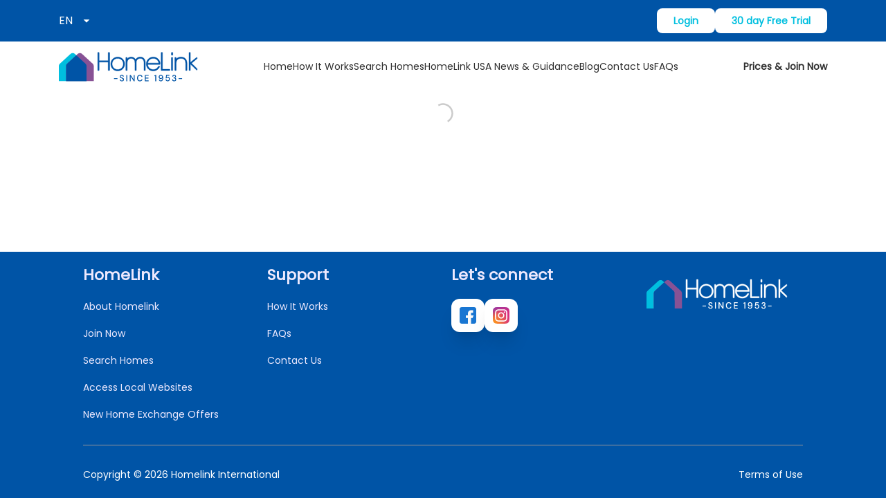

--- FILE ---
content_type: text/html; charset=utf-8
request_url: https://homelink.org/en/homeexchange/Hungary/budapest/92545/
body_size: 5507
content:
<!DOCTYPE html><html lang="en" dir="ltr"><head><meta charSet="utf-8"/><meta name="viewport" content="width=device-width, initial-scale=1, maximum-scale=1, user-scalable=no"/><meta name="viewport" content="width=device-width, initial-scale=1"/><link rel="preload" as="image" imageSrcSet="/images/hli_loader_icon.svg?w=640&amp;q=95 640w, /images/hli_loader_icon.svg?w=750&amp;q=95 750w, /images/hli_loader_icon.svg?w=828&amp;q=95 828w, /images/hli_loader_icon.svg?w=1080&amp;q=95 1080w, /images/hli_loader_icon.svg?w=1200&amp;q=95 1200w, /images/hli_loader_icon.svg?w=1920&amp;q=95 1920w, /images/hli_loader_icon.svg?w=2048&amp;q=95 2048w, /images/hli_loader_icon.svg?w=3840&amp;q=95 3840w" imageSizes="100vw" fetchPriority="high"/><link rel="preload" as="image" href="/images/header_hli_logo.svg" fetchPriority="high"/><link rel="stylesheet" href="/_next/static/css/ab7612e517fd2147.css" data-precedence="next"/><link rel="stylesheet" href="/_next/static/css/793818af166fbdd2.css" data-precedence="next"/><link rel="stylesheet" href="/_next/static/css/6d56cfc37221748b.css" data-precedence="next"/><link rel="stylesheet" href="/_next/static/css/a7352c967aca50e0.css" data-precedence="next"/><link rel="stylesheet" href="/_next/static/css/7f7c6e4a1090ff7d.css" data-precedence="next"/><link rel="preload" as="script" fetchPriority="low" href="/_next/static/chunks/webpack-7bae210b77ad1c02.js"/><script src="/_next/static/chunks/fd9d1056-ae9f681b60a384e2.js" async=""></script><script src="/_next/static/chunks/2117-4b4d0dd5fa894538.js" async=""></script><script src="/_next/static/chunks/main-app-2e86136b1b20f8ce.js" async=""></script><script src="/_next/static/chunks/bc9c3264-74d379cfd4c1266f.js" async=""></script><script src="/_next/static/chunks/4b494101-ba7e00133a304921.js" async=""></script><script src="/_next/static/chunks/00cbbcb7-02f47cd72c792bf6.js" async=""></script><script src="/_next/static/chunks/8dc5345f-13642c8e4923dd9a.js" async=""></script><script src="/_next/static/chunks/3627521c-ad3f4fd27e50ab26.js" async=""></script><script src="/_next/static/chunks/13b76428-8bc6f891f726115d.js" async=""></script><script src="/_next/static/chunks/5878-ff45591a09c824d3.js" async=""></script><script src="/_next/static/chunks/6583-fec9466d24477ebd.js" async=""></script><script src="/_next/static/chunks/655-1a0007954d114b6b.js" async=""></script><script src="/_next/static/chunks/6881-cb88cb230ca7ab71.js" async=""></script><script src="/_next/static/chunks/2722-44ed39910abe72eb.js" async=""></script><script src="/_next/static/chunks/6765-1bee655a7f245a3a.js" async=""></script><script src="/_next/static/chunks/2257-b5e17fc04222b5e5.js" async=""></script><script src="/_next/static/chunks/app/%5Blang%5D/%5B...listing%5D/page-f7a9d08b28250c30.js" async=""></script><script src="/_next/static/chunks/app/%5Blang%5D/loading-6afa4271a45d13b1.js" async=""></script><script src="/_next/static/chunks/7737-093c9879c3b6d8e1.js" async=""></script><script src="/_next/static/chunks/4267-8632521e56248e97.js" async=""></script><script src="/_next/static/chunks/app/layout-b1cd00e2d1fbdce7.js" async=""></script><script src="/_next/static/chunks/2972-a19e749e2578b5bf.js" async=""></script><script src="/_next/static/chunks/app/%5Blang%5D/(termsAndPrivacy)/layout-13e63cd7951b34da.js" async=""></script><script src="/_next/static/chunks/app/error-630aabd0dd70309d.js" async=""></script><script src="/_next/static/chunks/b5c10047-11856cf9f6da36f9.js" async=""></script><script src="/_next/static/chunks/66-a47f11c58feeaf61.js" async=""></script><script src="/_next/static/chunks/532-d323fa58cd4be96a.js" async=""></script><script src="/_next/static/chunks/app/%5Blang%5D/layout-43c9f2a407944303.js" async=""></script><script src="/_next/static/chunks/1132-3ae37920369ff105.js" async=""></script><script src="/_next/static/chunks/app/%5Blang%5D/page-99b09998feaf4b11.js" async=""></script><link rel="preload" href="https://www.googletagmanager.com/gtag/js?id=G-SCS34CH6KG" as="script"/><link rel="preload" href="https://www.googletagmanager.com/gtm.js?id=GTM-W34NQ3D" as="script"/><link rel="preload" href="https://cdn-cookieyes.com/client_data/b9e44bf15c81d030ba58f30b/script.js" as="script"/><title>HomeLink | Listing Detail</title><meta name="description" content="Listing Detail page for homelink"/><meta name="application-name" content="Homelink"/><meta name="generator" content="Homelink"/><meta name="keywords" content="Homelink, Listing Detail"/><meta name="referrer" content="origin-when-cross-origin"/><meta name="robots" content="index, follow"/><meta name="format-detection" content="telephone=no, address=no, email=no"/><link rel="icon" href="/favicon.ico" type="image/x-icon" sizes="52x42"/><meta name="next-size-adjust"/><link href="https://api.mapbox.com/mapbox-gl-js/v1.10.1/mapbox-gl.css" rel="stylesheet"/><script src="/_next/static/chunks/polyfills-42372ed130431b0a.js" noModule=""></script></head><body class="__className_bbe86d"><noscript><iframe src="https://www.googletagmanager.com/ns.html?id=GTM-W34NQ3D" height="0" width="0" style="display:none;visibility:hidden"></iframe></noscript><!--$--><!--$--><!--$--><div class="bg-primary-200 fixed top-0 left-0 right-0 bottom-0 opacity-75 cursor-not-allowed w-full z-[9999]"><div class="w-full h-full flex flex-col justify-center items-center"><img alt="loader" fetchPriority="high" width="0" height="0" decoding="async" data-nimg="1" class="animate-pulse w-[80px] h-auto" style="color:transparent" sizes="100vw" srcSet="/images/hli_loader_icon.svg?w=640&amp;q=95 640w, /images/hli_loader_icon.svg?w=750&amp;q=95 750w, /images/hli_loader_icon.svg?w=828&amp;q=95 828w, /images/hli_loader_icon.svg?w=1080&amp;q=95 1080w, /images/hli_loader_icon.svg?w=1200&amp;q=95 1200w, /images/hli_loader_icon.svg?w=1920&amp;q=95 1920w, /images/hli_loader_icon.svg?w=2048&amp;q=95 2048w, /images/hli_loader_icon.svg?w=3840&amp;q=95 3840w" src="/images/hli_loader_icon.svg?w=3840&amp;q=95"/></div></div><!--/$--><div class="flex flex-col min-h-screen" id="main-content"><div class="sticky top-0 z-[101]"><header class="bg-primary-500"><div class="top-navbar flex justify-between items-center px-5 lg:px-8 lg:py-4 xl:px-[85px] py-[14px] lg:h-[60px] h-16"><div class="flex gap-4"><button type="button" class="block lg:hidden transition-all ease-in-out duration-100"><svg stroke="currentColor" fill="none" stroke-width="0" viewBox="0 0 15 15" class="text-white text-3xl" height="1em" width="1em" xmlns="http://www.w3.org/2000/svg"><path fill-rule="evenodd" clip-rule="evenodd" d="M1.5 3C1.22386 3 1 3.22386 1 3.5C1 3.77614 1.22386 4 1.5 4H13.5C13.7761 4 14 3.77614 14 3.5C14 3.22386 13.7761 3 13.5 3H1.5ZM1 7.5C1 7.22386 1.22386 7 1.5 7H13.5C13.7761 7 14 7.22386 14 7.5C14 7.77614 13.7761 8 13.5 8H1.5C1.22386 8 1 7.77614 1 7.5ZM1 11.5C1 11.2239 1.22386 11 1.5 11H13.5C13.7761 11 14 11.2239 14 11.5C14 11.7761 13.7761 12 13.5 12H1.5C1.22386 12 1 11.7761 1 11.5Z" fill="currentColor"></path></svg></button><div class="flex items-center gap-5 "><div class="relative"><button class="relative cursor-pointer w-full  flex items-center pr-5 lg:pr-8" id="headlessui-listbox-button-:R6iljtakq:" type="button" aria-haspopup="listbox" aria-expanded="false" data-headlessui-state=""><span class="block truncate  text-white">EN</span><span class="pointer-events-none absolute inset-y-0 right-0 flex items-center"><img alt="DropdownArrow" loading="lazy" width="24" height="24" decoding="async" data-nimg="1" style="color:transparent" src="/images/arrow_drop_down.svg"/></span></button></div></div></div><a class="lg:hidden" href="/"><img alt="Logo" loading="lazy" width="139" height="48" decoding="async" data-nimg="1" style="color:transparent" src="/images/logo_white.svg"/></a><div class="flex items-center gap-9"><!--$--><button type="button" class="btn btn-white hidden text-sm lg:block py-2 ">Login</button><!--/$--><!--$--><button type="button" class="btn btn-white hidden lg:block text-sm py-2">30 day Free Trial</button><button type="button" class="btn btn-white lg:hidden ml-3 px-[9px] py-[5px] text-xs whitespace-nowrap">Free Trial</button><!--/$--></div></div><!--$--><!--/$--><!--$--><!--/$--></header><nav aria-label="Global" class="bg-white mx-auto lg:flex w-full items-center justify-between lg:px-8  py-3 px-6 xl:px-[85px] hidden z-90"><div class="flex "><a href="/en/"><img alt="Logo" fetchPriority="high" width="0" height="0" decoding="async" data-nimg="1" class="h-[48px] w-[202px]" style="color:transparent" src="/images/header_hli_logo.svg"/></a></div><div class="lg:flex hidden"><div class="flex justify-between items-center lg:gap-8 xl:gap-14"><a class="hover:text-primary-500 text-gray-600" href="/en/">Home</a><a class="hover:text-primary-500 text-gray-600" href="/en/how-it-works/">How It Works</a><a class="hover:text-primary-500 text-gray-600" href="/en/home-swap/">Search Homes</a><div class="relative inline-block text-left z-30 lg:border-none border-b-[1px] border-gray-100 pb-3 lg:pb-0" data-headlessui-state=""><div><button class="text-sm" id="headlessui-menu-button-:R1kpjtakq:" type="button" aria-haspopup="menu" aria-expanded="false" data-headlessui-state="">Country Pages</button></div></div><a class="hover:text-primary-500 text-gray-600" href="/en/blogs/">Blog</a><a class="hover:text-primary-500 text-gray-600" href="/en/contact/">Contact Us</a><a class="hover:text-primary-500 text-gray-600" href="/en/help/">FAQs</a></div></div><div class="hidden lg:flex justify-end"><a class="font-semibold" href="/en/pricing/">Prices &amp; Join Now</a></div></nav></div><main class="flex-1"><!--$--><!--$--><!--$--><div class="cg-spinner fixed top-0 left-0 right-0 bottom-0 text-center z-[9999] w-[100%] h-[100%] "><svg stroke="currentColor" fill="none" stroke-width="0" viewBox="0 0 24 24" class="animate-spin mx-auto text-primary-500 flex flex-col items-center text-8xl h-screen" height="1em" width="1em" xmlns="http://www.w3.org/2000/svg"><path opacity="0.2" fill-rule="evenodd" clip-rule="evenodd" d="M12 19C15.866 19 19 15.866 19 12C19 8.13401 15.866 5 12 5C8.13401 5 5 8.13401 5 12C5 15.866 8.13401 19 12 19ZM12 22C17.5228 22 22 17.5228 22 12C22 6.47715 17.5228 2 12 2C6.47715 2 2 6.47715 2 12C2 17.5228 6.47715 22 12 22Z" fill="currentColor"></path><path d="M2 12C2 6.47715 6.47715 2 12 2V5C8.13401 5 5 8.13401 5 12H2Z" fill="currentColor"></path></svg></div><!--/$--><!--/$--><!--/$--></main><!--$?--><template id="B:0"></template><div class="flex justify-center items-center opacity-25 p-10"><svg version="1.1" id="L9" xmlns="http://www.w3.org/2000/svg" xmlns:xlink="http://www.w3.org/1999/xlink" x="0px" y="0px" viewBox="0 0 100 100" enable-background="new 0 0 0 0" xml:space="preserve" class="h-[4rem]"><path fill="currentColor" d="M73,50c0-12.7-10.3-23-23-23S27,37.3,27,50 M30.9,50c0-10.5,8.5-19.1,19.1-19.1S69.1,39.5,69.1,50"><animateTransform attributeName="transform" attributeType="XML" type="rotate" dur="1s" from="0 50 50" to="360 50 50" repeatCount="indefinite"></animateTransform></path></svg></div><!--/$--></div><!--/$--><!--/$--><div style="position:fixed;z-index:9999;top:16px;left:16px;right:16px;bottom:16px;pointer-events:none"></div><script src="/_next/static/chunks/webpack-7bae210b77ad1c02.js" async=""></script><script>(self.__next_f=self.__next_f||[]).push([0]);self.__next_f.push([2,null])</script><script>self.__next_f.push([1,"1:HL[\"/_next/static/media/4b4ebe20759bdbf2-s.p.ttf\",\"font\",{\"crossOrigin\":\"\",\"type\":\"font/ttf\"}]\n2:HL[\"/_next/static/css/ab7612e517fd2147.css\",\"style\"]\n3:HL[\"/_next/static/css/793818af166fbdd2.css\",\"style\"]\n4:HL[\"/_next/static/css/6d56cfc37221748b.css\",\"style\"]\n5:HL[\"/_next/static/css/a7352c967aca50e0.css\",\"style\"]\n6:HL[\"/_next/static/css/7f7c6e4a1090ff7d.css\",\"style\"]\n"])</script><script>self.__next_f.push([1,"7:I[12846,[],\"\"]\n9:I[66961,[\"1582\",\"static/chunks/bc9c3264-74d379cfd4c1266f.js\",\"2222\",\"static/chunks/4b494101-ba7e00133a304921.js\",\"8447\",\"static/chunks/00cbbcb7-02f47cd72c792bf6.js\",\"6115\",\"static/chunks/8dc5345f-13642c8e4923dd9a.js\",\"3712\",\"static/chunks/3627521c-ad3f4fd27e50ab26.js\",\"6990\",\"static/chunks/13b76428-8bc6f891f726115d.js\",\"5878\",\"static/chunks/5878-ff45591a09c824d3.js\",\"6583\",\"static/chunks/6583-fec9466d24477ebd.js\",\"655\",\"static/chunks/655-1a0007954d114b6b.js\",\"6881\",\"static/chunks/6881-cb88cb230ca7ab71.js\",\"2722\",\"static/chunks/2722-44ed39910abe72eb.js\",\"6765\",\"static/chunks/6765-1bee655a7f245a3a.js\",\"2257\",\"static/chunks/2257-b5e17fc04222b5e5.js\",\"5022\",\"static/chunks/app/%5Blang%5D/%5B...listing%5D/page-f7a9d08b28250c30.js\"],\"default\"]\na:I[4707,[],\"\"]\nd:I[36423,[],\"\"]\nf:I[91643,[\"1582\",\"static/chunks/bc9c3264-74d379cfd4c1266f.js\",\"2222\",\"static/chunks/4b494101-ba7e00133a304921.js\",\"8447\",\"static/chunks/00cbbcb7-02f47cd72c792bf6.js\",\"6115\",\"static/chunks/8dc5345f-13642c8e4923dd9a.js\",\"3712\",\"static/chunks/3627521c-ad3f4fd27e50ab26.js\",\"6990\",\"static/chunks/13b76428-8bc6f891f726115d.js\",\"5878\",\"static/chunks/5878-ff45591a09c824d3.js\",\"6583\",\"static/chunks/6583-fec9466d24477ebd.js\",\"6765\",\"static/chunks/6765-1bee655a7f245a3a.js\",\"4675\",\"static/chunks/app/%5Blang%5D/loading-6afa4271a45d13b1.js\"],\"default\"]\n10:I[88003,[\"1582\",\"static/chunks/bc9c3264-74d379cfd4c1266f.js\",\"2222\",\"static/chunks/4b494101-ba7e00133a304921.js\",\"8447\",\"static/chunks/00cbbcb7-02f47cd72c792bf6.js\",\"6115\",\"static/chunks/8dc5345f-13642c8e4923dd9a.js\",\"3712\",\"static/chunks/3627521c-ad3f4fd27e50ab26.js\",\"6990\",\"static/chunks/13b76428-8bc6f891f726115d.js\",\"5878\",\"static/chunks/5878-ff45591a09c824d3.js\",\"6583\",\"static/chunks/6583-fec9466d24477ebd.js\",\"655\",\"static/chunks/655-1a0007954d114b6b.js\",\"6881\",\"static/chunks/6881-cb88cb230ca7ab71.js\",\"2722\",\"static/chunks/2722-44ed39910abe72eb.js\",\"7737\",\"static/chunks/7737-093c9879c3b6d8e1.js\",\"6765\",\"static/chunks/6765-1bee655a7f245a3a.js\",\"2257\",\"static/chunks/2257-b5e17fc04222b5e5.js"])</script><script>self.__next_f.push([1,"\",\"4267\",\"static/chunks/4267-8632521e56248e97.js\",\"3185\",\"static/chunks/app/layout-b1cd00e2d1fbdce7.js\"],\"\"]\n11:I[98087,[\"1582\",\"static/chunks/bc9c3264-74d379cfd4c1266f.js\",\"2222\",\"static/chunks/4b494101-ba7e00133a304921.js\",\"8447\",\"static/chunks/00cbbcb7-02f47cd72c792bf6.js\",\"6115\",\"static/chunks/8dc5345f-13642c8e4923dd9a.js\",\"3712\",\"static/chunks/3627521c-ad3f4fd27e50ab26.js\",\"6990\",\"static/chunks/13b76428-8bc6f891f726115d.js\",\"5878\",\"static/chunks/5878-ff45591a09c824d3.js\",\"6583\",\"static/chunks/6583-fec9466d24477ebd.js\",\"655\",\"static/chunks/655-1a0007954d114b6b.js\",\"6881\",\"static/chunks/6881-cb88cb230ca7ab71.js\",\"2722\",\"static/chunks/2722-44ed39910abe72eb.js\",\"7737\",\"static/chunks/7737-093c9879c3b6d8e1.js\",\"6765\",\"static/chunks/6765-1bee655a7f245a3a.js\",\"2257\",\"static/chunks/2257-b5e17fc04222b5e5.js\",\"4267\",\"static/chunks/4267-8632521e56248e97.js\",\"3185\",\"static/chunks/app/layout-b1cd00e2d1fbdce7.js\"],\"GoogleTagManager\"]\n12:I[24708,[\"1582\",\"static/chunks/bc9c3264-74d379cfd4c1266f.js\",\"2222\",\"static/chunks/4b494101-ba7e00133a304921.js\",\"8447\",\"static/chunks/00cbbcb7-02f47cd72c792bf6.js\",\"6115\",\"static/chunks/8dc5345f-13642c8e4923dd9a.js\",\"3712\",\"static/chunks/3627521c-ad3f4fd27e50ab26.js\",\"6990\",\"static/chunks/13b76428-8bc6f891f726115d.js\",\"5878\",\"static/chunks/5878-ff45591a09c824d3.js\",\"6583\",\"static/chunks/6583-fec9466d24477ebd.js\",\"655\",\"static/chunks/655-1a0007954d114b6b.js\",\"6881\",\"static/chunks/6881-cb88cb230ca7ab71.js\",\"2722\",\"static/chunks/2722-44ed39910abe72eb.js\",\"7737\",\"static/chunks/7737-093c9879c3b6d8e1.js\",\"6765\",\"static/chunks/6765-1bee655a7f245a3a.js\",\"2257\",\"static/chunks/2257-b5e17fc04222b5e5.js\",\"4267\",\"static/chunks/4267-8632521e56248e97.js\",\"3185\",\"static/chunks/app/layout-b1cd00e2d1fbdce7.js\"],\"default\"]\n13:I[79086,[\"1582\",\"static/chunks/bc9c3264-74d379cfd4c1266f.js\",\"2222\",\"static/chunks/4b494101-ba7e00133a304921.js\",\"8447\",\"static/chunks/00cbbcb7-02f47cd72c792bf6.js\",\"6115\",\"static/chunks/8dc5345f-13642c8e4923dd9a.js\",\"3712\",\"static/chunks/3627521c-ad3f4fd27e50ab26.js\",\"6990\",\"static/chu"])</script><script>self.__next_f.push([1,"nks/13b76428-8bc6f891f726115d.js\",\"5878\",\"static/chunks/5878-ff45591a09c824d3.js\",\"6583\",\"static/chunks/6583-fec9466d24477ebd.js\",\"655\",\"static/chunks/655-1a0007954d114b6b.js\",\"6881\",\"static/chunks/6881-cb88cb230ca7ab71.js\",\"2722\",\"static/chunks/2722-44ed39910abe72eb.js\",\"7737\",\"static/chunks/7737-093c9879c3b6d8e1.js\",\"6765\",\"static/chunks/6765-1bee655a7f245a3a.js\",\"2257\",\"static/chunks/2257-b5e17fc04222b5e5.js\",\"4267\",\"static/chunks/4267-8632521e56248e97.js\",\"3185\",\"static/chunks/app/layout-b1cd00e2d1fbdce7.js\"],\"default\"]\n14:\"$Sreact.suspense\"\n15:I[70049,[\"1582\",\"static/chunks/bc9c3264-74d379cfd4c1266f.js\",\"2222\",\"static/chunks/4b494101-ba7e00133a304921.js\",\"8447\",\"static/chunks/00cbbcb7-02f47cd72c792bf6.js\",\"6115\",\"static/chunks/8dc5345f-13642c8e4923dd9a.js\",\"3712\",\"static/chunks/3627521c-ad3f4fd27e50ab26.js\",\"6990\",\"static/chunks/13b76428-8bc6f891f726115d.js\",\"5878\",\"static/chunks/5878-ff45591a09c824d3.js\",\"6583\",\"static/chunks/6583-fec9466d24477ebd.js\",\"2972\",\"static/chunks/2972-a19e749e2578b5bf.js\",\"655\",\"static/chunks/655-1a0007954d114b6b.js\",\"6765\",\"static/chunks/6765-1bee655a7f245a3a.js\",\"474\",\"static/chunks/app/%5Blang%5D/(termsAndPrivacy)/layout-13e63cd7951b34da.js\"],\"PreloadCss\"]\n16:I[75760,[\"1582\",\"static/chunks/bc9c3264-74d379cfd4c1266f.js\",\"2222\",\"static/chunks/4b494101-ba7e00133a304921.js\",\"8447\",\"static/chunks/00cbbcb7-02f47cd72c792bf6.js\",\"6115\",\"static/chunks/8dc5345f-13642c8e4923dd9a.js\",\"3712\",\"static/chunks/3627521c-ad3f4fd27e50ab26.js\",\"6990\",\"static/chunks/13b76428-8bc6f891f726115d.js\",\"5878\",\"static/chunks/5878-ff45591a09c824d3.js\",\"6583\",\"static/chunks/6583-fec9466d24477ebd.js\",\"655\",\"static/chunks/655-1a0007954d114b6b.js\",\"6881\",\"static/chunks/6881-cb88cb230ca7ab71.js\",\"2722\",\"static/chunks/2722-44ed39910abe72eb.js\",\"7737\",\"static/chunks/7737-093c9879c3b6d8e1.js\",\"6765\",\"static/chunks/6765-1bee655a7f245a3a.js\",\"2257\",\"static/chunks/2257-b5e17fc04222b5e5.js\",\"4267\",\"static/chunks/4267-8632521e56248e97.js\",\"3185\",\"static/chunks/app/layout-b1cd00e2d1fbdce7.js\"],\"default\"]\n17:I[69440,[\"5878"])</script><script>self.__next_f.push([1,"\",\"static/chunks/5878-ff45591a09c824d3.js\",\"2972\",\"static/chunks/2972-a19e749e2578b5bf.js\",\"7601\",\"static/chunks/app/error-630aabd0dd70309d.js\"],\"default\"]\n18:I[65878,[\"1582\",\"static/chunks/bc9c3264-74d379cfd4c1266f.js\",\"2222\",\"static/chunks/4b494101-ba7e00133a304921.js\",\"8447\",\"static/chunks/00cbbcb7-02f47cd72c792bf6.js\",\"6115\",\"static/chunks/8dc5345f-13642c8e4923dd9a.js\",\"3712\",\"static/chunks/3627521c-ad3f4fd27e50ab26.js\",\"6990\",\"static/chunks/13b76428-8bc6f891f726115d.js\",\"1787\",\"static/chunks/b5c10047-11856cf9f6da36f9.js\",\"5878\",\"static/chunks/5878-ff45591a09c824d3.js\",\"6583\",\"static/chunks/6583-fec9466d24477ebd.js\",\"2972\",\"static/chunks/2972-a19e749e2578b5bf.js\",\"655\",\"static/chunks/655-1a0007954d114b6b.js\",\"6881\",\"static/chunks/6881-cb88cb230ca7ab71.js\",\"2722\",\"static/chunks/2722-44ed39910abe72eb.js\",\"66\",\"static/chunks/66-a47f11c58feeaf61.js\",\"6765\",\"static/chunks/6765-1bee655a7f245a3a.js\",\"2257\",\"static/chunks/2257-b5e17fc04222b5e5.js\",\"4267\",\"static/chunks/4267-8632521e56248e97.js\",\"532\",\"static/chunks/532-d323fa58cd4be96a.js\",\"1084\",\"static/chunks/app/%5Blang%5D/layout-43c9f2a407944303.js\"],\"Image\"]\n19:I[72972,[\"1582\",\"static/chunks/bc9c3264-74d379cfd4c1266f.js\",\"2222\",\"static/chunks/4b494101-ba7e00133a304921.js\",\"8447\",\"static/chunks/00cbbcb7-02f47cd72c792bf6.js\",\"6115\",\"static/chunks/8dc5345f-13642c8e4923dd9a.js\",\"3712\",\"static/chunks/3627521c-ad3f4fd27e50ab26.js\",\"6990\",\"static/chunks/13b76428-8bc6f891f726115d.js\",\"5878\",\"static/chunks/5878-ff45591a09c824d3.js\",\"6583\",\"static/chunks/6583-fec9466d24477ebd.js\",\"2972\",\"static/chunks/2972-a19e749e2578b5bf.js\",\"655\",\"static/chunks/655-1a0007954d114b6b.js\",\"6881\",\"static/chunks/6881-cb88cb230ca7ab71.js\",\"2722\",\"static/chunks/2722-44ed39910abe72eb.js\",\"1132\",\"static/chunks/1132-3ae37920369ff105.js\",\"6765\",\"static/chunks/6765-1bee655a7f245a3a.js\",\"2257\",\"static/chunks/2257-b5e17fc04222b5e5.js\",\"4267\",\"static/chunks/4267-8632521e56248e97.js\",\"6495\",\"static/chunks/app/%5Blang%5D/page-99b09998feaf4b11.js\"],\"\"]\n1a:I[69064,[\"1582\",\"static/chunks/bc9c3264-74d379cf"])</script><script>self.__next_f.push([1,"d4c1266f.js\",\"2222\",\"static/chunks/4b494101-ba7e00133a304921.js\",\"8447\",\"static/chunks/00cbbcb7-02f47cd72c792bf6.js\",\"6115\",\"static/chunks/8dc5345f-13642c8e4923dd9a.js\",\"3712\",\"static/chunks/3627521c-ad3f4fd27e50ab26.js\",\"6990\",\"static/chunks/13b76428-8bc6f891f726115d.js\",\"5878\",\"static/chunks/5878-ff45591a09c824d3.js\",\"6583\",\"static/chunks/6583-fec9466d24477ebd.js\",\"655\",\"static/chunks/655-1a0007954d114b6b.js\",\"6881\",\"static/chunks/6881-cb88cb230ca7ab71.js\",\"2722\",\"static/chunks/2722-44ed39910abe72eb.js\",\"7737\",\"static/chunks/7737-093c9879c3b6d8e1.js\",\"6765\",\"static/chunks/6765-1bee655a7f245a3a.js\",\"2257\",\"static/chunks/2257-b5e17fc04222b5e5.js\",\"4267\",\"static/chunks/4267-8632521e56248e97.js\",\"3185\",\"static/chunks/app/layout-b1cd00e2d1fbdce7.js\"],\"Toaster\"]\n1c:I[61060,[],\"\"]\nb:[\"lang\",\"en\",\"d\"]\nc:[\"listing\",\"homeexchange/Hungary/budapest/92545\",\"c\"]\n1d:[]\n"])</script><script>self.__next_f.push([1,"0:[\"$\",\"$L7\",null,{\"buildId\":\"Lsf5dSvwtE7EZjjGBrkiy\",\"assetPrefix\":\"\",\"urlParts\":[\"\",\"en\",\"homeexchange\",\"Hungary\",\"budapest\",\"92545\",\"\"],\"initialTree\":[\"\",{\"children\":[[\"lang\",\"en\",\"d\"],{\"children\":[[\"listing\",\"homeexchange/Hungary/budapest/92545\",\"c\"],{\"children\":[\"__PAGE__\",{}]}]}]},\"$undefined\",\"$undefined\",true],\"initialSeedData\":[\"\",{\"children\":[[\"lang\",\"en\",\"d\"],{\"children\":[[\"listing\",\"homeexchange/Hungary/budapest/92545\",\"c\"],{\"children\":[\"__PAGE__\",{},[[\"$L8\",[\"$\",\"$L9\",null,{\"id\":\"92545\",\"lang\":\"en\"}],[[\"$\",\"link\",\"0\",{\"rel\":\"stylesheet\",\"href\":\"/_next/static/css/7f7c6e4a1090ff7d.css\",\"precedence\":\"next\",\"crossOrigin\":\"$undefined\"}]]],null],null]},[null,[\"$\",\"$La\",null,{\"parallelRouterKey\":\"children\",\"segmentPath\":[\"children\",\"$b\",\"children\",\"$c\",\"children\"],\"error\":\"$undefined\",\"errorStyles\":\"$undefined\",\"errorScripts\":\"$undefined\",\"template\":[\"$\",\"$Ld\",null,{}],\"templateStyles\":\"$undefined\",\"templateScripts\":\"$undefined\",\"notFound\":\"$undefined\",\"notFoundStyles\":\"$undefined\"}]],null]},[[[[\"$\",\"link\",\"0\",{\"rel\":\"stylesheet\",\"href\":\"/_next/static/css/a7352c967aca50e0.css\",\"precedence\":\"next\",\"crossOrigin\":\"$undefined\"}]],\"$Le\"],null],[[\"$\",\"$Lf\",null,{}],[],[]]]},[[[[\"$\",\"link\",\"0\",{\"rel\":\"stylesheet\",\"href\":\"/_next/static/css/ab7612e517fd2147.css\",\"precedence\":\"next\",\"crossOrigin\":\"$undefined\"}],[\"$\",\"link\",\"1\",{\"rel\":\"stylesheet\",\"href\":\"/_next/static/css/793818af166fbdd2.css\",\"precedence\":\"next\",\"crossOrigin\":\"$undefined\"}],[\"$\",\"link\",\"2\",{\"rel\":\"stylesheet\",\"href\":\"/_next/static/css/6d56cfc37221748b.css\",\"precedence\":\"next\",\"crossOrigin\":\"$undefined\"}]],[\"$\",\"html\",null,{\"lang\":\"en\",\"dir\":\"ltr\",\"children\":[[\"$\",\"head\",null,{\"children\":[[\"$\",\"meta\",null,{\"name\":\"viewport\",\"content\":\"width=device-width, initial-scale=1, maximum-scale=1, user-scalable=no\"}],[\"$\",\"link\",null,{\"href\":\"https://api.mapbox.com/mapbox-gl-js/v1.10.1/mapbox-gl.css\",\"rel\":\"stylesheet\"}],[[\"$\",\"$L10\",null,{\"async\":true,\"src\":\"https://www.googletagmanager.com/gtag/js?id=G-SCS34CH6KG\"}],[\"$\",\"$L10\",null,{\"id\":\"google-analytics\",\"children\":\"\\n              window.dataLayer = window.dataLayer || [];\\n              function gtag(){dataLayer.push(arguments);}\\n              gtag('js', new Date());\\n              gtag('config', 'G-SCS34CH6KG');\\n          \"}]],[\"$\",\"$L11\",null,{\"gtmId\":\"GTM-W34NQ3D\"}],[\"$\",\"$L10\",null,{\"strategy\":\"afterInteractive\",\"src\":\"https://cdn-cookieyes.com/client_data/b9e44bf15c81d030ba58f30b/script.js\"}]]}],[\"$\",\"body\",null,{\"className\":\"__className_bbe86d\",\"children\":[[\"$\",\"noscript\",null,{\"children\":[\"$\",\"iframe\",null,{\"src\":\"https://www.googletagmanager.com/ns.html?id=GTM-W34NQ3D\",\"height\":\"0\",\"width\":\"0\",\"style\":{\"display\":\"none\",\"visibility\":\"hidden\"}}]}],[\"$\",\"$L12\",null,{\"store\":\"$13\",\"children\":[\"$\",\"$14\",null,{\"fallback\":null,\"children\":[[\"$\",\"$L15\",null,{\"moduleIds\":[\"app/layout.js -\u003e @/components/App\"]}],[\"$\",\"$L16\",null,{\"children\":[\"$\",\"$La\",null,{\"parallelRouterKey\":\"children\",\"segmentPath\":[\"children\"],\"error\":\"$17\",\"errorStyles\":[],\"errorScripts\":[],\"template\":[\"$\",\"$Ld\",null,{}],\"templateStyles\":\"$undefined\",\"templateScripts\":\"$undefined\",\"notFound\":[\"$\",\"div\",null,{\"className\":\"lg:px-8 px-6 xl:px-[85px] w-full lg:mb-0 mb-8 custom-container mt-20 \",\"children\":[\"$\",\"div\",null,{\"className\":\"flex justify-center items-center mx-auto rounded-lg border border-gray-300\",\"children\":[\"$\",\"div\",null,{\"className\":\"flex flex-col lg:py-16 lg:px-20 py-8 px-6 text-center\",\"children\":[[\"$\",\"$L18\",null,{\"src\":\"/images/page-not-found.jpg\",\"alt\":\"NoHomeShow\",\"width\":284,\"height\":154,\"className\":\"sm:w-[376px] sm:h-[180px] mx-auto w-3/4 h-3/4\"}],[\"$\",\"h3\",null,{\"className\":\"font-bold mt-6 text-gray-600 mx-auto\",\"children\":\"Oh No! Error 404\"}],[\"$\",\"h5\",null,{\"className\":\"font-normal mt-1 text-gray-200 mx-auto\",\"children\":\"Oops! That page seems to have taken a detour. Let us guide you back to your destination.\"}],[\"$\",\"$L19\",null,{\"href\":\"/\",\"title\":\"Back to home\",\"className\":\"bg-primary-500 rounded-lg text-white px-6 py-3 w-max mx-auto mt-5\",\"children\":\"Back to Homepage\"}]]}]}]}],\"notFoundStyles\":[]}]}]]}]}],[\"$\",\"$L1a\",null,{\"position\":\"top-right\",\"reverseOrder\":true}]]}]]}]],null],null],\"couldBeIntercepted\":false,\"initialHead\":[null,\"$L1b\"],\"globalErrorComponent\":\"$1c\",\"missingSlots\":\"$W1d\"}]\n"])</script><script>self.__next_f.push([1,"1e:I[42264,[\"1582\",\"static/chunks/bc9c3264-74d379cfd4c1266f.js\",\"2222\",\"static/chunks/4b494101-ba7e00133a304921.js\",\"8447\",\"static/chunks/00cbbcb7-02f47cd72c792bf6.js\",\"6115\",\"static/chunks/8dc5345f-13642c8e4923dd9a.js\",\"3712\",\"static/chunks/3627521c-ad3f4fd27e50ab26.js\",\"6990\",\"static/chunks/13b76428-8bc6f891f726115d.js\",\"1787\",\"static/chunks/b5c10047-11856cf9f6da36f9.js\",\"5878\",\"static/chunks/5878-ff45591a09c824d3.js\",\"6583\",\"static/chunks/6583-fec9466d24477ebd.js\",\"2972\",\"static/chunks/2972-a19e749e2578b5bf.js\",\"655\",\"static/chunks/655-1a0007954d114b6b.js\",\"6881\",\"static/chunks/6881-cb88cb230ca7ab71.js\",\"2722\",\"static/chunks/2722-44ed39910abe72eb.js\",\"66\",\"static/chunks/66-a47f11c58feeaf61.js\",\"6765\",\"static/chunks/6765-1bee655a7f245a3a.js\",\"2257\",\"static/chunks/2257-b5e17fc04222b5e5.js\",\"4267\",\"static/chunks/4267-8632521e56248e97.js\",\"532\",\"static/chunks/532-d323fa58cd4be96a.js\",\"1084\",\"static/chunks/app/%5Blang%5D/layout-43c9f2a407944303.js\"],\"default\"]\ne:[\"$\",\"div\",null,{\"className\":\"flex flex-col min-h-screen\",\"id\":\"main-content\",\"children\":[[\"$\",\"$L1e\",null,{\"lang\":\"en\"}],[\"$\",\"main\",null,{\"className\":\"flex-1\",\"children\":[\"$\",\"$La\",null,{\"parallelRouterKey\":\"children\",\"segmentPath\":[\"children\",\"$b\",\"children\"],\"error\":\"$undefined\",\"errorStyles\":\"$undefined\",\"errorScripts\":\"$undefined\",\"template\":[\"$\",\"$Ld\",null,{}],\"templateStyles\":\"$undefined\",\"templateScripts\":\"$undefined\",\"notFound\":\"$undefined\",\"notFoundStyles\":\"$undefined\"}]}],[\"$\",\"$14\",null,{\"fallback\":[\"$\",\"div\",null,{\"className\":\"flex justify-center items-center opacity-25 p-10\",\"children\":[\"$\",\"svg\",null,{\"version\":\"1.1\",\"id\":\"L9\",\"xmlns\":\"http://www.w3.org/2000/svg\",\"xmlnsXlink\":\"http://www.w3.org/1999/xlink\",\"x\":\"0px\",\"y\":\"0px\",\"viewBox\":\"0 0 100 100\",\"enableBackground\":\"new 0 0 0 0\",\"xmlSpace\":\"preserve\",\"className\":\"h-[4rem]\",\"children\":[\"$\",\"path\",null,{\"fill\":\"currentColor\",\"d\":\"M73,50c0-12.7-10.3-23-23-23S27,37.3,27,50 M30.9,50c0-10.5,8.5-19.1,19.1-19.1S69.1,39.5,69.1,50\",\"children\":[\"$\",\"animateTransform\",null,{\"attributeName\":\"transform"])</script><script>self.__next_f.push([1,"\",\"attributeType\":\"XML\",\"type\":\"rotate\",\"dur\":\"1s\",\"from\":\"0 50 50\",\"to\":\"360 50 50\",\"repeatCount\":\"indefinite\"}]}]}]}],\"children\":[[\"$\",\"$L15\",null,{\"moduleIds\":[\"app/[lang]/layout.js -\u003e @/components/home/layout/Footer\"]}],\"$L1f\"]}]]}]\n"])</script><script>self.__next_f.push([1,"1b:[[\"$\",\"meta\",\"0\",{\"name\":\"viewport\",\"content\":\"width=device-width, initial-scale=1\"}],[\"$\",\"meta\",\"1\",{\"charSet\":\"utf-8\"}],[\"$\",\"title\",\"2\",{\"children\":\"HomeLink | Listing Detail\"}],[\"$\",\"meta\",\"3\",{\"name\":\"description\",\"content\":\"Listing Detail page for homelink\"}],[\"$\",\"meta\",\"4\",{\"name\":\"application-name\",\"content\":\"Homelink\"}],[\"$\",\"meta\",\"5\",{\"name\":\"generator\",\"content\":\"Homelink\"}],[\"$\",\"meta\",\"6\",{\"name\":\"keywords\",\"content\":\"Homelink, Listing Detail\"}],[\"$\",\"meta\",\"7\",{\"name\":\"referrer\",\"content\":\"origin-when-cross-origin\"}],[\"$\",\"meta\",\"8\",{\"name\":\"robots\",\"content\":\"index, follow\"}],[\"$\",\"meta\",\"9\",{\"name\":\"format-detection\",\"content\":\"telephone=no, address=no, email=no\"}],[\"$\",\"link\",\"10\",{\"rel\":\"icon\",\"href\":\"/favicon.ico\",\"type\":\"image/x-icon\",\"sizes\":\"52x42\"}],[\"$\",\"meta\",\"11\",{\"name\":\"next-size-adjust\"}]]\n8:null\n"])</script><script>self.__next_f.push([1,"20:I[31643,[\"1582\",\"static/chunks/bc9c3264-74d379cfd4c1266f.js\",\"2222\",\"static/chunks/4b494101-ba7e00133a304921.js\",\"8447\",\"static/chunks/00cbbcb7-02f47cd72c792bf6.js\",\"6115\",\"static/chunks/8dc5345f-13642c8e4923dd9a.js\",\"3712\",\"static/chunks/3627521c-ad3f4fd27e50ab26.js\",\"6990\",\"static/chunks/13b76428-8bc6f891f726115d.js\",\"1787\",\"static/chunks/b5c10047-11856cf9f6da36f9.js\",\"5878\",\"static/chunks/5878-ff45591a09c824d3.js\",\"6583\",\"static/chunks/6583-fec9466d24477ebd.js\",\"2972\",\"static/chunks/2972-a19e749e2578b5bf.js\",\"655\",\"static/chunks/655-1a0007954d114b6b.js\",\"6881\",\"static/chunks/6881-cb88cb230ca7ab71.js\",\"2722\",\"static/chunks/2722-44ed39910abe72eb.js\",\"66\",\"static/chunks/66-a47f11c58feeaf61.js\",\"6765\",\"static/chunks/6765-1bee655a7f245a3a.js\",\"2257\",\"static/chunks/2257-b5e17fc04222b5e5.js\",\"4267\",\"static/chunks/4267-8632521e56248e97.js\",\"532\",\"static/chunks/532-d323fa58cd4be96a.js\",\"1084\",\"static/chunks/app/%5Blang%5D/layout-43c9f2a407944303.js\"],\"default\"]\n21:I[49407,[\"1582\",\"static/chunks/bc9c3264-74d379cfd4c1266f.js\",\"2222\",\"static/chunks/4b494101-ba7e00133a304921.js\",\"8447\",\"static/chunks/00cbbcb7-02f47cd72c792bf6.js\",\"6115\",\"static/chunks/8dc5345f-13642c8e4923dd9a.js\",\"3712\",\"static/chunks/3627521c-ad3f4fd27e50ab26.js\",\"6990\",\"static/chunks/13b76428-8bc6f891f726115d.js\",\"1787\",\"static/chunks/b5c10047-11856cf9f6da36f9.js\",\"5878\",\"static/chunks/5878-ff45591a09c824d3.js\",\"6583\",\"static/chunks/6583-fec9466d24477ebd.js\",\"2972\",\"static/chunks/2972-a19e749e2578b5bf.js\",\"655\",\"static/chunks/655-1a0007954d114b6b.js\",\"6881\",\"static/chunks/6881-cb88cb230ca7ab71.js\",\"2722\",\"static/chunks/2722-44ed39910abe72eb.js\",\"66\",\"static/chunks/66-a47f11c58feeaf61.js\",\"6765\",\"static/chunks/6765-1bee655a7f245a3a.js\",\"2257\",\"static/chunks/2257-b5e17fc04222b5e5.js\",\"4267\",\"static/chunks/4267-8632521e56248e97.js\",\"532\",\"static/chunks/532-d323fa58cd4be96a.js\",\"1084\",\"static/chunks/app/%5Blang%5D/layout-43c9f2a407944303.js\"],\"default\"]\n"])</script><script>self.__next_f.push([1,"1f:[\"$\",\"footer\",null,{\"className\":\"footer bg-primary-500 px-6 py-5 md:py-6 xl:px-[120px] \",\"children\":[[\"$\",\"div\",null,{\"className\":\" w-full grid md:grid-rows-1 grid-rows-2  grid-cols-12 gap-4 md:gap-6 text-primary-100 relative\",\"children\":[[\"$\",\"div\",null,{\"className\":\"footer-list md:col-span-3 col-span-6\",\"children\":[[\"$\",\"h3\",null,{\"className\":\"pb-5 md:pb-6 font-semibold text-sm md:text-[22px]\",\"children\":\"HomeLink\"}],[\"$\",\"ul\",null,{\"className\":\"link-list\",\"children\":[[\"$\",\"li\",null,{\"children\":[\"$\",\"$L19\",null,{\"href\":\"/en/about/\",\"children\":\"About Homelink\"}]}],[\"$\",\"li\",null,{\"children\":[\"$\",\"$L19\",null,{\"href\":\"/en/pricing/\",\"children\":\"Join Now\"}]}],[\"$\",\"li\",null,{\"children\":[\"$\",\"$L19\",null,{\"href\":\"/en/home-swap/\",\"children\":\"Search Homes\"}]}],[\"$\",\"li\",null,{\"children\":[\"$\",\"$L20\",null,{\"lang\":\"en\"}]}],[\"$\",\"li\",null,{\"children\":[\"$\",\"$L21\",null,{\"lang\":\"en\",\"route\":\"/en/search/\"}]}]]}]]}],[\"$\",\"div\",null,{\"className\":\"footer-list md:col-span-3 col-span-6\",\"children\":[[\"$\",\"h3\",null,{\"className\":\"pb-5 md:pb-6 font-semibold text-sm md:text-[22px]\",\"children\":\"Support\"}],[\"$\",\"ul\",null,{\"className\":\"link-list\",\"children\":[[\"$\",\"li\",null,{\"children\":[\"$\",\"$L19\",null,{\"href\":\"/en/how-it-works/\",\"children\":\"How It Works\"}]}],[\"$\",\"li\",null,{\"children\":[\"$\",\"$L19\",null,{\"href\":\"/en/help/\",\"children\":\"FAQs\"}]}],[\"$\",\"li\",null,{\"children\":[\"$\",\"$L19\",null,{\"href\":\"/en/contact/\",\"children\":\"Contact Us\"}]}]]}]]}],[\"$\",\"div\",null,{\"className\":\"social-icons md:col-span-3 col-span-12 \",\"children\":[[\"$\",\"h3\",null,{\"className\":\"pb-5 md:pb-6 md:text-left text-center font-semibold text-sm md:text-[22px]\",\"children\":\"Let's connect\"}],[\"$\",\"ul\",null,{\"className\":\"flex gap-4 md:justify-start justify-center\",\"children\":[[\"$\",\"li\",\"Facebook\",{\"className\":\"shadow-xl\",\"children\":[\"$\",\"$L19\",null,{\"href\":\"https://www.facebook.com/HomelinkHomeExchange\",\"target\":\"_blank\",\"children\":[\"$\",\"$L18\",null,{\"width\":0,\"height\":0,\"sizes\":\"100vw\",\"loading\":\"lazy\",\"alt\":\"Facebook\",\"priority\":false,\"src\":\"/images/facebook.svg\",\"className\":\"w-[24px] h-[24px] animate-enter\"}]}]}],[\"$\",\"li\",\"Instagram\",{\"className\":\"shadow-xl\",\"children\":[\"$\",\"$L19\",null,{\"href\":\"https://www.instagram.com/homelinkhomeexchange/\",\"target\":\"_blank\",\"children\":[\"$\",\"$L18\",null,{\"width\":0,\"height\":0,\"sizes\":\"100vw\",\"loading\":\"lazy\",\"alt\":\"Instagram\",\"priority\":false,\"src\":\"/images/instagram.svg\",\"className\":\"w-[24px] h-[24px] animate-enter\"}]}]}]]}]]}],[\"$\",\"div\",null,{\"className\":\"footer-logo md:mb-0 md:col-span-3 col-span-12 md:relative absolute bottom-0 left-0 right-0 \",\"children\":[\"$\",\"$L19\",null,{\"href\":\"/en/\",\"className\":\"flex md:justify-start justify-center\",\"children\":[\"$\",\"$L18\",null,{\"priority\":true,\"width\":0,\"height\":0,\"sizes\":\"100vw\",\"alt\":\"footer logo\",\"src\":\"/images/new_footer_logo.svg\",\"className\":\"w-auto h-auto animate-enter\"}]}]}]]}],[\"$\",\"hr\",null,{\"className\":\"mt-4 pt-8\"}],[\"$\",\"div\",null,{\"className\":\"flex sm:flex-row flex-col justify-between items-center\",\"children\":[[\"$\",\"p\",null,{\"className\":\"copyright text-white font-medium lg:text-sm text-xs \",\"children\":[\"Copyright\",\" © \",2026,\" Homelink International\"]}],[\"$\",\"$L19\",null,{\"href\":\"/en/terms/\",\"className\":\"text-white font-medium lg:text-sm text-xs sm:mt-0 mt-2 \",\"rel\":\"noopener noreferrer\",\"target\":\"_blank\",\"children\":\"Terms of Use\"}]]}]]}]\n"])</script><link rel="preload" as="image" href="/images/new_footer_logo.svg" fetchPriority="high"/><div hidden id="S:0"><footer class="footer bg-primary-500 px-6 py-5 md:py-6 xl:px-[120px] "><div class=" w-full grid md:grid-rows-1 grid-rows-2  grid-cols-12 gap-4 md:gap-6 text-primary-100 relative"><div class="footer-list md:col-span-3 col-span-6"><h3 class="pb-5 md:pb-6 font-semibold text-sm md:text-[22px]">HomeLink</h3><ul class="link-list"><li><a href="/en/about/">About Homelink</a></li><li><a href="/en/pricing/">Join Now</a></li><li><a href="/en/home-swap/">Search Homes</a></li><li><button type="button" class="text-sm text-left">Access Local Websites</button></li><li><a href="/en/search/">New Home Exchange Offers</a></li></ul></div><div class="footer-list md:col-span-3 col-span-6"><h3 class="pb-5 md:pb-6 font-semibold text-sm md:text-[22px]">Support</h3><ul class="link-list"><li><a href="/en/how-it-works/">How It Works</a></li><li><a href="/en/help/">FAQs</a></li><li><a href="/en/contact/">Contact Us</a></li></ul></div><div class="social-icons md:col-span-3 col-span-12 "><h3 class="pb-5 md:pb-6 md:text-left text-center font-semibold text-sm md:text-[22px]">Let&#x27;s connect</h3><ul class="flex gap-4 md:justify-start justify-center"><li class="shadow-xl"><a target="_blank" href="https://www.facebook.com/HomelinkHomeExchange"><img alt="Facebook" loading="lazy" width="0" height="0" decoding="async" data-nimg="1" class="w-[24px] h-[24px] animate-enter" style="color:transparent" src="/images/facebook.svg"/></a></li><li class="shadow-xl"><a target="_blank" href="https://www.instagram.com/homelinkhomeexchange/"><img alt="Instagram" loading="lazy" width="0" height="0" decoding="async" data-nimg="1" class="w-[24px] h-[24px] animate-enter" style="color:transparent" src="/images/instagram.svg"/></a></li></ul></div><div class="footer-logo md:mb-0 md:col-span-3 col-span-12 md:relative absolute bottom-0 left-0 right-0 "><a class="flex md:justify-start justify-center" href="/en/"><img alt="footer logo" fetchPriority="high" width="0" height="0" decoding="async" data-nimg="1" class="w-auto h-auto animate-enter" style="color:transparent" src="/images/new_footer_logo.svg"/></a></div></div><hr class="mt-4 pt-8"/><div class="flex sm:flex-row flex-col justify-between items-center"><p class="copyright text-white font-medium lg:text-sm text-xs ">Copyright<!-- --> © <!-- -->2026<!-- --> Homelink International</p><a class="text-white font-medium lg:text-sm text-xs sm:mt-0 mt-2 " rel="noopener noreferrer" target="_blank" href="/en/terms/">Terms of Use</a></div></footer></div><script>$RC=function(b,c,e){c=document.getElementById(c);c.parentNode.removeChild(c);var a=document.getElementById(b);if(a){b=a.previousSibling;if(e)b.data="$!",a.setAttribute("data-dgst",e);else{e=b.parentNode;a=b.nextSibling;var f=0;do{if(a&&8===a.nodeType){var d=a.data;if("/$"===d)if(0===f)break;else f--;else"$"!==d&&"$?"!==d&&"$!"!==d||f++}d=a.nextSibling;e.removeChild(a);a=d}while(a);for(;c.firstChild;)e.insertBefore(c.firstChild,a);b.data="$"}b._reactRetry&&b._reactRetry()}};$RC("B:0","S:0")</script></body></html>

--- FILE ---
content_type: image/svg+xml
request_url: https://homelink.org/images/logo_white.svg
body_size: 13091
content:
<svg width="139" height="31" viewBox="0 0 139 31" fill="none" xmlns="http://www.w3.org/2000/svg">
<path d="M27.5327 15.0033C27.4992 14.1898 27.1307 13.4102 26.5278 12.834L15.843 3.0044C14.6707 1.91976 12.862 1.91976 11.6897 3.0044L1.00484 12.834C0.401937 13.4102 0.0334948 14.1898 0 15.0033V30.1205H27.5327V15.0033Z" fill="#00BFDF"/>
<path d="M34.7007 15.0033C34.6672 14.1898 34.2987 13.4102 33.6958 12.834L23.011 3.0044C21.8387 1.91976 20.03 1.91976 18.8576 3.0044L8.17281 12.834C7.56991 13.4102 7.20146 14.1898 7.16797 15.0033V30.1205H34.7007V15.0033Z" fill="#875295"/>
<path d="M27.5328 15.0037C27.4993 14.1902 27.1308 13.4106 26.5279 12.8344L17.3504 4.39453L8.17281 12.8344C7.56991 13.4106 7.20146 14.1902 7.16797 15.0037V30.121H27.5663L27.5328 15.0037Z" fill="#0054A6"/>
<path d="M119.052 28.054V27.2646H122.537V28.054H119.052Z" fill="white"/>
<path d="M114.679 30.3425C114.291 30.3425 113.937 30.2715 113.618 30.1296C113.304 29.9818 113.053 29.7601 112.864 29.4644C112.676 29.1688 112.576 28.7992 112.564 28.3557H113.463C113.475 28.6868 113.583 28.9677 113.789 29.1983C114 29.423 114.297 29.5354 114.679 29.5354C115.045 29.5354 115.324 29.4319 115.518 29.2249C115.712 29.0121 115.81 28.7489 115.81 28.4355C115.81 28.0571 115.678 27.7762 115.416 27.5929C115.159 27.4096 114.842 27.318 114.465 27.318H114.02V26.5374H114.474C114.811 26.5374 115.082 26.4547 115.287 26.2891C115.498 26.1235 115.604 25.89 115.604 25.5884C115.604 25.3341 115.521 25.1272 115.356 24.9675C115.196 24.8079 114.968 24.728 114.671 24.728C114.363 24.728 114.12 24.8226 113.943 25.0119C113.766 25.1952 113.669 25.4258 113.652 25.7037H112.753C112.764 25.343 112.85 25.0296 113.01 24.7635C113.175 24.4974 113.401 24.2905 113.686 24.1426C113.972 23.9948 114.3 23.9209 114.671 23.9209C115.07 23.9209 115.404 23.9948 115.673 24.1426C115.947 24.2846 116.152 24.4797 116.289 24.728C116.432 24.9705 116.503 25.2366 116.503 25.5263C116.503 25.8574 116.415 26.1472 116.238 26.3955C116.061 26.6439 115.824 26.8094 115.527 26.8922C115.869 26.9691 116.152 27.1435 116.375 27.4155C116.597 27.6816 116.709 28.0275 116.709 28.4533C116.709 28.7962 116.631 29.1126 116.477 29.4023C116.323 29.6862 116.095 29.9138 115.792 30.0853C115.49 30.2568 115.119 30.3425 114.679 30.3425Z" fill="white"/>
<path d="M108.23 30.2854C107.808 30.2854 107.442 30.2085 107.134 30.0548C106.826 29.8951 106.58 29.6793 106.398 29.4073C106.221 29.1294 106.112 28.816 106.072 28.4671H106.963C107.02 28.7628 107.163 29.0082 107.391 29.2033C107.619 29.3925 107.902 29.4871 108.238 29.4871C108.49 29.4871 108.707 29.425 108.889 29.3009C109.072 29.1708 109.215 28.9993 109.317 28.7864C109.42 28.5735 109.471 28.3341 109.471 28.068C109.471 27.6482 109.357 27.3141 109.129 27.0657C108.901 26.8114 108.612 26.6843 108.264 26.6843C107.967 26.6843 107.713 26.7582 107.502 26.9061C107.291 27.048 107.137 27.2283 107.04 27.4471H106.175L106.689 23.9702H109.925V24.7951H107.374L107.065 26.4537C107.197 26.3 107.377 26.1728 107.605 26.0723C107.839 25.9659 108.102 25.9127 108.393 25.9127C108.798 25.9127 109.146 26.0102 109.437 26.2054C109.728 26.3946 109.951 26.6518 110.105 26.977C110.265 27.3022 110.345 27.6629 110.345 28.0591C110.345 28.473 110.259 28.8485 110.088 29.1856C109.917 29.5226 109.671 29.7916 109.352 29.9927C109.038 30.1878 108.664 30.2854 108.23 30.2854Z" fill="white"/>
<path d="M101.399 30.3425C101.005 30.3425 100.669 30.2627 100.389 30.103C100.109 29.9434 99.8895 29.7305 99.7296 29.4644C99.5755 29.1983 99.4813 28.9086 99.4471 28.5952H100.295C100.346 28.9027 100.469 29.1392 100.663 29.3048C100.857 29.4703 101.105 29.5531 101.408 29.5531C101.825 29.5531 102.167 29.3521 102.435 28.95C102.709 28.542 102.855 27.9181 102.872 27.0785C102.735 27.3387 102.521 27.5604 102.23 27.7437C101.944 27.927 101.613 28.0187 101.237 28.0187C100.9 28.0187 100.583 27.9359 100.286 27.7703C99.9894 27.6047 99.7496 27.3741 99.567 27.0785C99.3843 26.7769 99.293 26.4221 99.293 26.0141C99.293 25.6534 99.3786 25.3134 99.5498 24.9941C99.7211 24.6748 99.9608 24.4176 100.269 24.2225C100.583 24.0214 100.954 23.9209 101.382 23.9209C101.822 23.9209 102.193 24.0066 102.495 24.1781C102.798 24.3496 103.04 24.5772 103.223 24.8611C103.406 25.1449 103.537 25.4642 103.617 25.819C103.702 26.1738 103.745 26.5374 103.745 26.91C103.745 27.5959 103.651 28.1961 103.463 28.7105C103.28 29.2249 103.015 29.627 102.666 29.9168C102.318 30.2006 101.896 30.3425 101.399 30.3425ZM101.442 27.2115C101.682 27.2115 101.896 27.1554 102.084 27.043C102.273 26.9307 102.421 26.7828 102.529 26.5995C102.644 26.4103 102.701 26.2033 102.701 25.9786C102.701 25.7362 102.644 25.5233 102.529 25.34C102.421 25.1508 102.27 25.003 102.076 24.8966C101.887 24.7901 101.673 24.7369 101.434 24.7369C101.194 24.7369 100.98 24.7901 100.791 24.8966C100.603 25.003 100.452 25.1508 100.338 25.34C100.229 25.5233 100.175 25.7333 100.175 25.9698C100.175 26.3482 100.295 26.6498 100.534 26.8745C100.774 27.0992 101.077 27.2115 101.442 27.2115Z" fill="white"/>
<path d="M95.8835 30.2361V25.0917L94.916 25.3223V24.6305L96.2432 24.0273H96.8254V30.2361H95.8835Z" fill="white"/>
<path d="M85.5312 30.2361V24.0273H89.3414V24.7901H86.4388V26.7237H89.0846V27.4688H86.4388V29.4733H89.3414V30.2361H85.5312Z" fill="white"/>
<path d="M80.6208 30.3425C80.0272 30.3425 79.5134 30.2095 79.0796 29.9434C78.6515 29.6714 78.3204 29.2959 78.0864 28.8169C77.8524 28.3321 77.7354 27.7733 77.7354 27.1406C77.7354 26.502 77.8524 25.9432 78.0864 25.4642C78.3204 24.9793 78.6515 24.6009 79.0796 24.3289C79.5134 24.0569 80.0272 23.9209 80.6208 23.9209C81.3229 23.9209 81.8966 24.0983 82.3418 24.4531C82.787 24.8079 83.0696 25.3046 83.1895 25.9432H82.1791C82.0992 25.5825 81.928 25.2957 81.6654 25.0828C81.4028 24.8699 81.0518 24.7635 80.6122 24.7635C80.0129 24.7635 79.5391 24.9764 79.1909 25.4021C78.8427 25.822 78.6686 26.4014 78.6686 27.1406C78.6686 27.8738 78.8427 28.4503 79.1909 28.8701C79.5391 29.29 80.0129 29.4999 80.6122 29.4999C81.0518 29.4999 81.4028 29.3994 81.6654 29.1983C81.928 28.9973 82.0992 28.7223 82.1791 28.3734H83.1895C83.0696 28.9884 82.787 29.4703 82.3418 29.8192C81.8966 30.1681 81.3229 30.3425 80.6208 30.3425Z" fill="white"/>
<path d="M70.5684 30.2361V24.0273H71.476L74.4813 28.7016V24.0273H75.3889V30.2361H74.4813L71.476 25.5618V30.2361H70.5684Z" fill="white"/>
<path d="M67.1006 30.2361V24.0273H68.0082V30.2361H67.1006Z" fill="white"/>
<path d="M62.701 30.3425C62.2615 30.3425 61.8762 30.2627 61.5451 30.103C61.214 29.9434 60.9543 29.7157 60.766 29.4201C60.5833 29.1244 60.4891 28.7726 60.4834 28.3646H61.4424C61.4481 28.6957 61.5594 28.9766 61.7763 29.2072C61.9932 29.4378 62.2986 29.5531 62.6924 29.5531C63.0406 29.5531 63.3118 29.4674 63.5058 29.2959C63.7056 29.1185 63.8055 28.8938 63.8055 28.6218C63.8055 28.403 63.757 28.2256 63.66 28.0896C63.5686 27.9536 63.4402 27.8413 63.2747 27.7526C63.1148 27.6639 62.9293 27.5841 62.7181 27.5131C62.5069 27.4421 62.2843 27.3653 62.0503 27.2825C61.5879 27.1228 61.2397 26.9159 61.0057 26.6616C60.7774 26.4073 60.6632 26.0733 60.6632 25.6593C60.6575 25.3105 60.7346 25.0059 60.8944 24.7458C61.0599 24.4856 61.2882 24.2846 61.5794 24.1426C61.8762 23.9948 62.2215 23.9209 62.6154 23.9209C63.0035 23.9209 63.3432 23.9948 63.6343 24.1426C63.9311 24.2905 64.1623 24.4974 64.3278 24.7635C64.4934 25.0237 64.579 25.3282 64.5847 25.6771H63.6257C63.6257 25.5174 63.5858 25.3666 63.5058 25.2247C63.4259 25.0769 63.3089 24.9557 63.1548 24.8611C63.0007 24.7665 62.8123 24.7192 62.5897 24.7192C62.3043 24.7133 62.0674 24.7872 61.879 24.9409C61.6964 25.0946 61.605 25.3075 61.605 25.5795C61.605 25.822 61.6735 26.0082 61.8105 26.1383C61.9475 26.2684 62.1359 26.3778 62.3756 26.4665C62.6154 26.5493 62.8894 26.6468 63.1976 26.7592C63.4944 26.8597 63.7599 26.9809 63.9939 27.1228C64.2279 27.2647 64.4134 27.451 64.5504 27.6816C64.6931 27.9122 64.7645 28.2049 64.7645 28.5597C64.7645 28.8731 64.6874 29.1658 64.5333 29.4378C64.3792 29.7039 64.148 29.9227 63.8398 30.0942C63.5315 30.2597 63.1519 30.3425 62.701 30.3425Z" fill="white"/>
<path d="M54.8105 28.054V27.2646H58.2954V28.054H54.8105Z" fill="white"/>
<path d="M50.492 18.6123V1.9078C50.492 1.7042 50.3283 1.54044 50.1247 1.54044H49.4196C49.216 1.54044 49.0522 1.7042 49.0522 1.9078V2.53999V2.54014V2.54028V2.54042V2.54056V2.5407V2.54084V2.54098V2.54112V2.54125V2.54139V2.54153V2.54166V2.5418V2.54193V2.54207V2.5422V2.54234V2.54247V2.5426V2.54273V2.54287V2.543V2.54313V2.54326V2.54339V2.54352V2.54364V2.54377V2.5439V2.54403V2.54415V2.54428V2.54441V2.54453V2.54465V2.54478V2.5449V2.54503V2.54515V2.54527V2.54539V2.54551V2.54563V2.54575V2.54587V2.54599V2.54611V2.54623V2.54635V2.54647V2.54658V2.5467V2.54682V2.54693V2.54705V2.54716V2.54728V2.54739V2.54751V2.54762V2.54773V2.54784V2.54796V2.54807V2.54818V2.54829V2.5484V2.54851V2.54862V2.54873V2.54884V2.54894V2.54905V2.54916V2.54927V2.54937V2.54948V2.54959V2.54969V2.5498V2.5499V2.55001V2.55011V2.55021V2.55032V2.55042V2.55052V2.55062V2.55073V2.55083V2.55093V2.55103V2.55113V2.55123V2.55133V2.55143V2.55153V2.55162V2.55172V2.55182V2.55192V2.55202V2.55211V2.55221V2.5523V2.5524V2.5525V2.55259V2.55269V2.55278V2.55288V2.55297V2.55306V2.55316V2.55325V2.55334V2.55343V2.55353V2.55362V2.55371V2.5538V2.55389V2.55398V2.55407V2.55416V2.55425V2.55434V2.55443V2.55452V2.55461V2.5547V2.55478V2.55487V2.55496V2.55505V2.55513V2.55522V2.55531V2.55539V2.55548V2.55557V2.55565V2.55574V2.55582V2.55591V2.55599V2.55608V2.55616V2.55624V2.55633V2.55641V2.55649V2.55658V2.55666V2.55674V2.55682V2.55691V2.55699V2.55707V2.55715V2.55723V2.55731V2.55739V2.55747V2.55755V2.55763V2.55771V2.55779V2.55787V2.55795V2.55803V2.55811V2.55819V2.55827V2.55835V2.55842V2.5585V2.55858V2.55866V2.55874V2.55881V2.55889V2.55897V2.55904V2.55912V2.5592V2.55927V2.55935V2.55943V2.5595V2.55958V2.55965V2.55973V2.55981V2.55988V2.55996V2.56003V2.56011V2.56018V2.56026V2.56033V2.56041V2.56048V2.56055V2.56063V2.5607V2.56078V2.56085V2.56092V2.561V2.56107V2.56114V2.56122V2.56129V2.56136V2.56144V2.56151V2.56158V2.56165V2.56173V2.5618V2.56187V2.56195V2.56202V2.56209V2.56216V2.56223V2.56231V2.56238V2.56245V2.56252V2.56259V2.56267V2.56274V2.56281V2.56288V2.56295V2.56302V2.5631V2.56317V2.56324V2.56331V2.56338V2.56345V2.56352V2.5636V2.56367V2.56374V2.56381V2.56388V2.56395V2.56402V2.5641V2.56417V2.56424V2.56431V2.56438V2.56445V2.56452V2.56459V2.56467V2.56474V2.56481V2.56488V2.56495V2.56502V2.56509V2.56516V2.56524V2.56531V2.56538V2.56545V2.56552V2.56559V2.56566V2.56574V2.56581V2.56588V2.56595V2.56602V2.5661V2.56617V2.56624V2.56631V2.56638V2.56646V2.56653V2.5666V2.56667V2.56675V2.56682V2.56689V2.56696V2.56704V2.56711V2.56718V2.56725V2.56733V2.5674V2.56747V2.56755V2.56762V2.56769V2.56777V2.56784V2.56792V2.56799V2.56806V2.56814V2.56821V2.56829V2.56836V2.56844V2.56851V2.56859V2.56866V2.56874V2.56881V2.56889V2.56896V2.56904V2.56911V2.56919V2.56927V2.56934V2.56942V2.5695V2.56957V2.56965V2.56973V2.5698V2.56988V2.56996V2.57004V2.57012V2.57019V2.57027V2.57035V2.57043V2.57051V2.57059V2.57067V2.57075V2.57082V2.5709V2.57098V2.57106V2.57114V2.57123V2.57131V2.57139V2.57147V2.57155V2.57163V2.57171V2.57179V2.57188V2.57196V2.57204V2.57213V2.57221V2.57229V2.57238V2.57246V2.57254V2.57263V2.57271V2.5728V2.57288V2.57297V2.57305V2.57314V2.57322V2.57331V2.5734V2.57348V2.57357V2.57366V2.57375V2.57383V2.57392V2.57401V2.5741V2.57419V2.57428V2.57437V2.57446V2.57455V2.57464V2.57473V2.57482V2.57491V2.575V2.57509V2.57518V2.57528V2.57537V2.57546V2.57556V2.57565V2.57574V2.57584V2.57593V2.57603V2.57612V2.57622V2.57631V2.57641V2.57651V2.5766V2.5767V2.5768V2.5769V2.57699V2.57709V2.57719V2.57729V2.57739V2.57749V2.57759V2.57769V2.57779V2.57789V2.57799V2.5781V2.5782V2.5783V2.57841V2.57851V2.57861V2.57872V2.57882V2.57893V2.57903V2.57914V2.57924V2.57935V2.57946V2.57957V2.57967V2.57978V2.57989V2.58V2.58011V2.58022V2.58033V2.58044V2.58055V2.58066V2.58077V2.58089V2.581V2.58111V2.58123V2.58134V2.58145V2.58157V2.58169V2.5818V2.58192V2.58203V2.58215V2.58227V2.58239V2.58251V2.58262V2.58274V2.58286V2.58298V2.5831V2.58323V2.58335V2.58347V2.58359V2.58372V2.58384V2.58396V2.58409V2.58421V2.58434V2.58446V2.58459V2.58472V2.58485V2.58497V2.5851V2.58523V2.58536V2.58549V2.58562V2.58575V2.58588V2.58602V2.58615V2.58628V2.58641V2.58655V2.58668V2.58682V2.58695V2.58709V2.58723V2.58736V2.5875V2.58764V2.58778V2.58792V2.58806V2.5882V2.58834V2.58848V2.58862V9.85621H40.0609V2.53999V2.51568V1.9078C40.0609 1.7042 39.8971 1.54044 39.6935 1.54044H38.9884C38.7848 1.54044 38.621 1.7042 38.621 1.9078V2.53999V2.54014V2.54028V2.54042V2.54056V2.5407V2.54084V2.54098V2.54112V2.54125V2.54139V2.54153V2.54166V2.5418V2.54193V2.54207V2.5422V2.54234V2.54247V2.5426V2.54273V2.54286V2.543V2.54313V2.54326V2.54338V2.54351V2.54364V2.54377V2.5439V2.54402V2.54415V2.54427V2.5444V2.54452V2.54465V2.54477V2.54489V2.54502V2.54514V2.54526V2.54538V2.5455V2.54562V2.54574V2.54586V2.54598V2.54609V2.54621V2.54633V2.54644V2.54656V2.54668V2.54679V2.5469V2.54702V2.54713V2.54724V2.54736V2.54747V2.54758V2.54769V2.5478V2.54791V2.54802V2.54813V2.54824V2.54834V2.54845V2.54856V2.54867V2.54877V2.54888V2.54898V2.54909V2.54919V2.54929V2.5494V2.5495V2.5496V2.5497V2.5498V2.54991V2.55001V2.55011V2.5502V2.5503V2.5504V2.5505V2.5506V2.55069V2.55079V2.55089V2.55098V2.55108V2.55117V2.55127V2.55136V2.55145V2.55155V2.55164V2.55173V2.55182V2.55191V2.552V2.5521V2.55218V2.55227V2.55236V2.55245V2.55254V2.55263V2.55271V2.5528V2.55289V2.55297V2.55306V2.55314V2.55323V2.55331V2.5534V2.55348V2.55356V2.55365V2.55373V2.55381V2.55389V2.55397V2.55405V2.55413V2.55421V2.55429V2.55437V2.55445V2.55452V2.5546V2.55468V2.55476V2.55483V2.55491V2.55498V2.55506V2.55513V2.55521V2.55528V2.55535V2.55543V2.5555V2.55557V2.55564V2.55571V2.55579V2.55586V2.55593V2.556V2.55607V2.55614V2.5562V2.55627V2.55634V2.55641V2.55647V2.55654V2.55661V2.55667V2.55674V2.5568V2.55687V2.55693V2.557V2.55706V2.55713V2.55719V2.55725V2.55731V2.55738V2.55744V2.5575V2.55756V2.55762V2.55768V2.55774V2.5578V2.55786V2.55792V2.55797V2.55803V2.55809V2.55815V2.5582V2.55826V2.55832V2.55837V2.55843V2.55848V2.55854V2.55859V2.55865V2.5587V2.55875V2.55881V2.55886V2.55891V2.55896V2.55902V2.55907V2.55912V2.55917V2.55922V2.55927V2.55932V2.55937V2.55942V2.55947V2.55951V2.55956V2.55961V2.55966V2.55971V2.55975V2.5598V2.55984V2.55989V2.55994V2.55998V2.56003V2.56007V2.56012V2.56016V2.5602V2.56025V2.56029V2.56033V2.56037V2.56042V2.56046V2.5605V2.56054V2.56058V2.56062V2.56066V2.5607V2.56074V2.56078V2.56082V2.56086V2.5609V2.56094V2.56098V2.56101V2.56105V2.56109V2.56112V2.56116V2.5612V2.56123V2.56127V2.56131V2.56134V2.56138V2.56141V2.56144V2.56148V2.56151V2.56155V2.56158V2.56161V2.56164V2.56168V2.56171V2.56174V2.56177V2.5618V2.56184V2.56187V2.5619V2.56193V2.56196V2.56199V2.56202V2.56205V2.56208V2.5621V2.56213V2.56216V2.56219V2.56222V2.56225V2.56227V2.5623V2.56233V2.56235V2.56238V2.56241V2.56243V2.56246V2.56248V2.56251V2.56253V2.56256V2.56258V2.56261V2.56263V2.56266V2.56268V2.5627V2.56273V2.56275V2.56277V2.56279V2.56282V2.56284V2.56286V2.56288V2.5629V2.56292V2.56294V2.56297V2.56299V2.56301V2.56303V2.56305V2.56307V2.56309V2.56311V2.56312V2.56314V2.56316V2.56318V2.5632V2.56322V2.56323V2.56325V2.56327V2.56329V2.5633V2.56332V2.56334V2.56335V2.56337V2.56339V2.5634V2.56342V2.56343V2.56345V2.56347V2.56348V2.5635V2.56351V2.56352V2.56354V2.56355V2.56357V2.56358V2.56359V2.56361V2.56362V2.56363V2.56365V2.56366V2.56367V2.56369V2.5637V2.56371V2.56372V2.56373V2.56375V2.56376V2.56377V2.56378V2.56379V2.5638V2.56381V2.56382V2.56383V2.56384V2.56385V2.56386V2.56387V2.56388V2.56389V2.5639V2.56391V2.56392V2.56393V2.56394V2.56395V2.56396V2.56396V2.56397V2.56398V2.56399V2.564V2.564V2.56401V2.56402V2.56403V2.56403V2.56404V2.56405V2.56405V2.56406V2.56407V2.56407V2.56408V2.56409V2.56409V2.5641V2.56411V2.56411V2.56412V2.56412V2.56413V2.56413V2.56414V2.56414V2.56415V2.56415V2.56416V2.56416V2.56417V2.56417V2.56418V2.56418V2.56419V2.56419V2.56419V2.5642V2.5642V2.56421V2.56421V2.56421V2.56422V2.56422V2.56422V2.56423V2.56423V2.56423V2.56424V2.56424V2.56424V2.56424V2.56425V2.56425V2.56425V2.56425V2.56426V2.56426V2.56426V2.56426V2.56427V2.56427V2.56427V2.56427V2.56427V2.56428V2.56428V2.56428V2.56428V2.56428V2.56428V2.56428V2.56429V2.56429V2.56429V2.56429V2.56429V2.56429V2.56429V2.56429V2.5643V2.5643V2.5643V2.5643V2.5643V2.5643V2.5643V2.5643V2.5643V2.5643V2.5643V2.5643V2.5643V2.5643V2.56431V2.56431V2.56431V2.56431V2.56431V2.56431V2.56431V18.6123V18.6123V18.6123V18.6123V18.6124V18.6124V18.6124V18.6124V18.6124V18.6125V18.6125V18.6125V18.6125V18.6125V18.6126V18.6126V18.6126V18.6126V18.6126V18.6127V18.6127V18.6127V18.6127V18.6127V18.6128V18.6128V18.6128V18.6128V18.6129V18.6129V18.6129V18.6129V18.613V18.613V18.613V18.613V18.6131V18.6131V18.6131V18.6132V18.6132V18.6132V18.6132V18.6133V18.6133V18.6133V18.6134V18.6134V18.6134V18.6135V18.6135V18.6135V18.6136V18.6136V18.6137V18.6137V18.6137V18.6138V18.6138V18.6139V18.6139V18.6139V18.614V18.614V18.6141V18.6141V18.6141V18.6142V18.6142V18.6143V18.6143V18.6144V18.6144V18.6145V18.6145V18.6145V18.6146V18.6146V18.6147V18.6147V18.6148V18.6148V18.6149V18.6149V18.615V18.615V18.6151V18.6151V18.6152V18.6152V18.6153V18.6154V18.6154V18.6155V18.6155V18.6156V18.6156V18.6157V18.6157V18.6158V18.6159V18.6159V18.616V18.616V18.6161V18.6162V18.6162V18.6163V18.6163V18.6164V18.6165V18.6165V18.6166V18.6167V18.6167V18.6168V18.6168V18.6169V18.617V18.617V18.6171V18.6172V18.6172V18.6173V18.6174V18.6174V18.6175V18.6176V18.6177V18.6177V18.6178V18.6179V18.6179V18.618V18.6181V18.6181V18.6182V18.6183V18.6184V18.6184V18.6185V18.6186V18.6187V18.6187V18.6188V18.6189V18.619V18.619V18.6191V18.6192V18.6193V18.6194V18.6194V18.6195V18.6196V18.6197V18.6198V18.6198V18.6199V18.62V18.6201V18.6202V18.6202V18.6203V18.6204V18.6205V18.6206V18.6207V18.6207V18.6208V18.6209V18.621V18.6211V18.6212V18.6213V18.6213V18.6214V18.6215V18.6216V18.6217V18.6218V18.6219V18.622V18.6221V18.6221V18.6222V18.6223V18.6224V18.6225V18.6226V18.6227V18.6228V18.6229V18.623V18.6231V18.6232V18.6233V18.6233V18.6234V18.6235V18.6236V18.6237V18.6238V18.6239V18.624V18.6241V18.6242V18.6243V18.6244V18.6245V18.6246V18.6247V18.6248V18.6249V18.625V18.6251V18.6252V18.6253V18.6254V18.6255V18.6256V18.6257V18.6258V18.6259V18.626V18.6261V18.6262V18.6263V18.6264V18.6265V18.6266V18.6267V18.6268V18.6269V18.6271V18.6272V18.6273V18.6274V18.6275V18.6276V18.6277V18.6278V18.6279V18.628V18.6281V18.6282V18.6283V18.6285V18.6286V18.6287V18.6288V18.6289V18.629V18.6291V18.6292V18.6293V18.6294V18.6296V18.6297V18.6298V18.6299V18.63V18.6301V18.6302V18.6303V18.6305V18.6306V18.6307V18.6308V18.6309V18.631V18.6312V18.6313V18.6314V18.6315V18.6316V18.6317V18.6318V18.632V18.6321V18.6322V18.6323V18.6324V18.6326V18.6327V18.6328V18.6329V18.633V18.6331V18.6333V18.6334V18.6335V18.6336V18.6337V18.6339V18.634V18.6341V18.6342V18.6344V18.6345V18.6346V18.6347V18.6348V18.635V18.6351V18.6352V18.6353V18.6355V18.6356V18.6357V18.6358V18.636V18.6361V18.6362V18.6363V18.6364V18.6366V18.6367V18.6368V18.637V18.6371V18.6372V18.6373V18.6375V18.6376V18.6377V18.6378V18.638V18.6381V18.6382V18.6383V18.6385V18.6386V18.6387V18.6389V18.639V18.6391V18.6392V18.6394V18.6395V18.6396V18.6398V18.6399V18.64V18.6402V18.6403V18.6404V18.6405V18.6407V18.6408V18.6409V18.6411V18.6412V18.6413V18.6415V18.6416V18.6417V18.6419V18.642V18.6421V18.6423V18.6424V18.6425V18.6427V18.6428V18.6429V18.6431V18.6432V18.6433V18.6435V18.6436V18.6437V18.6439V18.644V18.6441V18.6443V18.6444V18.6445V18.6447V18.6448V18.6449V18.6451V18.6452V18.6453V18.6455V18.6456V18.6458V18.6459V18.646V18.6462V18.6463V18.6464V18.6466V18.6467V18.6468V18.647V18.6471V18.6473V18.6474V18.6475V18.6477V18.6478V18.6479V18.6481V18.6482V18.6484V18.6485V18.6486V18.6488V18.6489V18.6491V18.6492V18.6493V18.6495V18.6496V18.6497V18.6499V18.65V18.6502V18.6503V18.6504V18.6506V18.6507V18.6509V18.651V18.6511V18.6513V18.6514V18.6516V18.6517V18.6518V18.652V18.6521V18.6523V18.6524V18.6525V18.6527V18.6528V18.653V18.6531V18.6532V18.6534V18.6535V18.6537V18.6538V18.654V18.6541V18.6542V18.6544V18.6545V18.6547V18.6548V18.6549V18.6551V18.6552V18.6554V18.6555V18.6556V18.6558V18.6559V18.6561V18.6562V18.6564V18.6565V18.6566V18.6568V18.6569V18.6571V18.6572V18.6574V18.6575V18.6576V18.6578V18.6579V18.6581V18.6582V18.6583V18.6585V18.6586V18.6588V18.6589V18.6591V18.6592V18.6593V18.6595V18.6596V18.6598V18.6599V18.6601V18.6602V18.6603V18.6605V18.6606V18.6608V18.6609V19.2931C38.621 19.4967 38.7848 19.6605 38.9884 19.6605H39.6935C39.8971 19.6605 40.0609 19.4967 40.0609 19.2931V18.6852V18.6609V11.2231H49.0522V18.6609V18.6852V19.2688C49.0522 19.4724 49.216 19.6361 49.4196 19.6361H50.1247C50.3283 19.6361 50.492 19.4724 50.492 19.2688V18.6366V18.6366V18.6366V18.6366V18.6365V18.6365V18.6365V18.6365V18.6365V18.6365V18.6364V18.6364V18.6364V18.6364V18.6364V18.6364V18.6363V18.6363V18.6363V18.6363V18.6363V18.6362V18.6362V18.6362V18.6362V18.6362V18.6362V18.6361V18.6361V18.6361V18.6361V18.636V18.636V18.636V18.636V18.636V18.6359V18.6359V18.6359V18.6358V18.6358V18.6358V18.6358V18.6358V18.6357V18.6357V18.6357V18.6357V18.6357V18.6357V18.6356V18.6356V18.6356V18.6356V18.6356V18.6356V18.6355V18.6355V18.6355V18.6355V18.6355V18.6355V18.6354V18.6354V18.6354V18.6354V18.6354V18.6353V18.6353V18.6353V18.6353V18.6353V18.6352V18.6352V18.6352V18.6352V18.6351V18.6351V18.6351V18.6351V18.6351V18.635V18.635V18.635V18.635V18.6349V18.6349V18.6349V18.6349V18.6348V18.6348V18.6348V18.6348V18.6347V18.6347V18.6347V18.6347V18.6346V18.6346V18.6346V18.6346V18.6345V18.6345V18.6345V18.6345V18.6344V18.6344V18.6344V18.6343V18.6343V18.6343V18.6342V18.6342V18.6342V18.6342V18.6341V18.6341V18.6341V18.634V18.634V18.634V18.6339V18.6339V18.6339V18.6338V18.6338V18.6338V18.6337V18.6337V18.6337V18.6336V18.6336V18.6336V18.6335V18.6335V18.6335V18.6334V18.6334V18.6333V18.6333V18.6333V18.6332V18.6332V18.6332V18.6331V18.6331V18.633V18.633V18.633V18.6329V18.6329V18.6328V18.6328V18.6327V18.6327V18.6327V18.6326V18.6326V18.6325V18.6325V18.6324V18.6324V18.6324V18.6323V18.6323V18.6322V18.6322V18.6321V18.6321V18.632V18.632V18.6319V18.6319V18.6319V18.6318V18.6318V18.6317V18.6317V18.6316V18.6316V18.6315V18.6315V18.6314V18.6314V18.6313V18.6313V18.6312V18.6311V18.6311V18.631V18.631V18.6309V18.6309V18.6308V18.6308V18.6307V18.6307V18.6306V18.6306V18.6305V18.6304V18.6304V18.6303V18.6303V18.6302V18.6301V18.6301V18.63V18.63V18.6299V18.6298V18.6298V18.6297V18.6297V18.6296V18.6295V18.6295V18.6294V18.6294V18.6293V18.6292V18.6292V18.6291V18.629V18.629V18.6289V18.6288V18.6288V18.6287V18.6286V18.6286V18.6285V18.6284V18.6284V18.6283V18.6282V18.6281V18.6281V18.628V18.6279V18.6279V18.6278V18.6277V18.6276V18.6276V18.6275V18.6274V18.6273V18.6273V18.6272V18.6271V18.627V18.627V18.6269V18.6268V18.6267V18.6267V18.6266V18.6265V18.6264V18.6263V18.6263V18.6262V18.6261V18.626V18.6259V18.6259V18.6258V18.6257V18.6256V18.6255V18.6254V18.6253V18.6253V18.6252V18.6251V18.625V18.6249V18.6248V18.6247V18.6247V18.6246V18.6245V18.6244V18.6243V18.6242V18.6241V18.624V18.6239V18.6238V18.6237V18.6236V18.6236V18.6235V18.6234V18.6233V18.6232V18.6231V18.623V18.6229V18.6228V18.6227V18.6226V18.6225V18.6224V18.6223V18.6222V18.6221V18.622V18.6219V18.6218V18.6217V18.6216V18.6215V18.6214V18.6213V18.6212V18.6211V18.621V18.6208V18.6207V18.6206V18.6205V18.6204V18.6203V18.6202V18.6201V18.62V18.6199V18.6198V18.6196V18.6195V18.6194V18.6193V18.6192V18.6191V18.619V18.6189V18.6187V18.6186V18.6185V18.6184V18.6183V18.6181V18.618V18.6179V18.6178V18.6177V18.6175V18.6174V18.6173V18.6172V18.6171V18.6169V18.6168V18.6167V18.6166V18.6164V18.6163V18.6162V18.6161V18.6159V18.6158V18.6157V18.6155V18.6154V18.6153V18.6152V18.615V18.6149V18.6148V18.6146V18.6145V18.6144V18.6142V18.6141V18.614V18.6138V18.6137V18.6135V18.6134V18.6133V18.6131V18.613V18.6128V18.6127V18.6126V18.6124V18.6123Z" fill="white" stroke="white" stroke-width="0.297045"/>
<path d="M58.5378 6.18449C54.5904 6.18449 51.6054 9.14378 51.6054 13.0926C51.6054 17.0168 54.59 20.0007 58.5378 20.0007C62.4853 20.0007 65.4703 17.0414 65.4703 13.0926C65.4703 9.14378 62.4853 6.18449 58.5378 6.18449ZM58.5378 18.6338C55.3859 18.6338 52.9966 16.2688 52.9966 13.0683C52.9966 9.89126 55.3625 7.50277 58.5378 7.50277C61.6893 7.50277 64.079 9.89168 64.079 13.0683C64.079 16.2449 61.6893 18.6338 58.5378 18.6338Z" fill="white" stroke="white" stroke-width="0.297045"/>
<path d="M71.8134 6.18439C71.0456 6.18439 69.2902 6.37946 67.9986 7.9343V6.84353C67.9986 6.63993 67.8348 6.47617 67.6312 6.47617H66.9747C66.7711 6.47617 66.6073 6.63992 66.6073 6.84353V7.47572V7.47586V7.476V7.47614V7.47629V7.47643V7.47656V7.4767V7.47684V7.47698V7.47712V7.47725V7.47739V7.47753V7.47766V7.4778V7.47793V7.47806V7.4782V7.47833V7.47846V7.47859V7.47872V7.47885V7.47898V7.47911V7.47924V7.47937V7.4795V7.47963V7.47975V7.47988V7.48001V7.48013V7.48026V7.48038V7.4805V7.48063V7.48075V7.48087V7.481V7.48112V7.48124V7.48136V7.48148V7.4816V7.48172V7.48184V7.48196V7.48208V7.48219V7.48231V7.48243V7.48254V7.48266V7.48277V7.48289V7.483V7.48312V7.48323V7.48334V7.48346V7.48357V7.48368V7.48379V7.4839V7.48401V7.48413V7.48423V7.48434V7.48445V7.48456V7.48467V7.48478V7.48489V7.48499V7.4851V7.48521V7.48531V7.48542V7.48552V7.48563V7.48573V7.48584V7.48594V7.48604V7.48614V7.48625V7.48635V7.48645V7.48655V7.48665V7.48675V7.48685V7.48695V7.48705V7.48715V7.48725V7.48735V7.48745V7.48755V7.48764V7.48774V7.48784V7.48793V7.48803V7.48813V7.48822V7.48832V7.48841V7.48851V7.4886V7.4887V7.48879V7.48888V7.48897V7.48907V7.48916V7.48925V7.48934V7.48944V7.48953V7.48962V7.48971V7.4898V7.48989V7.48998V7.49007V7.49016V7.49025V7.49033V7.49042V7.49051V7.4906V7.49069V7.49077V7.49086V7.49095V7.49103V7.49112V7.49121V7.49129V7.49138V7.49146V7.49155V7.49163V7.49172V7.4918V7.49188V7.49197V7.49205V7.49214V7.49222V7.4923V7.49238V7.49247V7.49255V7.49263V7.49271V7.49279V7.49288V7.49296V7.49304V7.49312V7.4932V7.49328V7.49336V7.49344V7.49352V7.4936V7.49368V7.49376V7.49384V7.49392V7.49399V7.49407V7.49415V7.49423V7.49431V7.49438V7.49446V7.49454V7.49462V7.49469V7.49477V7.49485V7.49492V7.495V7.49508V7.49515V7.49523V7.49531V7.49538V7.49546V7.49553V7.49561V7.49568V7.49576V7.49583V7.49591V7.49598V7.49606V7.49613V7.49621V7.49628V7.49635V7.49643V7.4965V7.49658V7.49665V7.49672V7.4968V7.49687V7.49694V7.49702V7.49709V7.49716V7.49724V7.49731V7.49738V7.49745V7.49753V7.4976V7.49767V7.49774V7.49782V7.49789V7.49796V7.49803V7.4981V7.49818V7.49825V7.49832V7.49839V7.49846V7.49854V7.49861V7.49868V7.49875V7.49882V7.49889V7.49897V7.49904V7.49911V7.49918V7.49925V7.49932V7.49939V7.49946V7.49954V7.49961V7.49968V7.49975V7.49982V7.49989V7.49996V7.50003V7.50011V7.50018V7.50025V7.50032V7.50039V7.50046V7.50053V7.5006V7.50068V7.50075V7.50082V7.50089V7.50096V7.50103V7.5011V7.50118V7.50125V7.50132V7.50139V7.50146V7.50153V7.50161V7.50168V7.50175V7.50182V7.50189V7.50197V7.50204V7.50211V7.50218V7.50225V7.50233V7.5024V7.50247V7.50254V7.50262V7.50269V7.50276V7.50283V7.50291V7.50298V7.50305V7.50313V7.5032V7.50327V7.50335V7.50342V7.50349V7.50357V7.50364V7.50372V7.50379V7.50386V7.50394V7.50401V7.50409V7.50416V7.50424V7.50431V7.50439V7.50446V7.50454V7.50461V7.50469V7.50476V7.50484V7.50492V7.50499V7.50507V7.50515V7.50522V7.5053V7.50538V7.50545V7.50553V7.50561V7.50569V7.50576V7.50584V7.50592V7.506V7.50608V7.50615V7.50623V7.50631V7.50639V7.50647V7.50655V7.50663V7.50671V7.50679V7.50687V7.50695V7.50703V7.50711V7.50719V7.50728V7.50736V7.50744V7.50752V7.5076V7.50769V7.50777V7.50785V7.50793V7.50802V7.5081V7.50818V7.50827V7.50835V7.50844V7.50852V7.50861V7.50869V7.50878V7.50886V7.50895V7.50904V7.50912V7.50921V7.5093V7.50938V7.50947V7.50956V7.50965V7.50974V7.50982V7.50991V7.51V7.51009V7.51018V7.51027V7.51036V7.51045V7.51054V7.51063V7.51073V7.51082V7.51091V7.511V7.51109V7.51119V7.51128V7.51137V7.51147V7.51156V7.51166V7.51175V7.51185V7.51194V7.51204V7.51214V7.51223V7.51233V7.51243V7.51252V7.51262V7.51272V7.51282V7.51292V7.51302V7.51312V7.51322V7.51332V7.51342V7.51352V7.51362V7.51372V7.51382V7.51393V7.51403V7.51413V7.51423V7.51434V7.51444V7.51455V7.51465V7.51476V7.51486V7.51497V7.51508V7.51518V7.51529V7.5154V7.51551V7.51562V7.51573V7.51583V7.51594V7.51605V7.51617V7.51628V7.51639V7.5165V7.51661V7.51673V7.51684V7.51695V7.51707V7.51718V7.5173V7.51741V7.51753V7.51764V7.51776V7.51788V7.51799V7.51811V7.51823V7.51835V7.51847V7.51859V7.51871V7.51883V7.51895V7.51907V7.5192V7.51932V7.51944V7.51956V7.51969V7.51981V7.51994V7.52006V7.52019V7.52032V7.52044V7.52057V7.5207V7.52083V7.52096V7.52109V7.52122V7.52135V7.52148V7.52161V7.52174V7.52187V7.52201V7.52214V7.52227V7.52241V7.52254V7.52268V7.52282V7.52295V7.52309V7.52323V7.52337V7.52351V7.52364V7.52378V7.52393V7.52407V7.52421V7.52435V18.6364V18.6607V19.2929C66.6073 19.4965 66.7711 19.6602 66.9747 19.6602H67.6312C67.8348 19.6602 67.9986 19.4965 67.9986 19.2929V12.2172C67.9986 10.6822 68.3341 9.58119 69.0782 8.76738L69.0785 8.76771L69.086 8.75808C69.64 8.04243 70.6899 7.52698 71.6918 7.52698H71.6921H71.6924H71.6927H71.693H71.6932H71.6935H71.6938H71.6941H71.6944H71.6947H71.6949H71.6952H71.6955H71.6958H71.696H71.6963H71.6966H71.6969H71.6971H71.6974H71.6977H71.698H71.6982H71.6985H71.6988H71.6991H71.6993H71.6996H71.6999H71.7001H71.7004H71.7007H71.7009H71.7012H71.7015H71.7017H71.702H71.7023H71.7025H71.7028H71.7031H71.7033H71.7036H71.7039H71.7041H71.7044H71.7046H71.7049H71.7052H71.7054H71.7057H71.7059H71.7062H71.7065H71.7067H71.707H71.7072H71.7075H71.7077H71.708H71.7083H71.7085H71.7088H71.709H71.7093H71.7095H71.7098H71.71H71.7103H71.7105H71.7108H71.711H71.7113H71.7115H71.7118H71.712H71.7123H71.7125H71.7128H71.713H71.7133H71.7135H71.7138H71.714H71.7143H71.7145H71.7148H71.715H71.7152H71.7155H71.7157H71.716H71.7162H71.7165H71.7167H71.7169H71.7172H71.7174H71.7177H71.7179H71.7181H71.7184H71.7186H71.7189H71.7191H71.7193H71.7196H71.7198H71.7201H71.7203H71.7205H71.7208H71.721H71.7212H71.7215H71.7217H71.7219H71.7222H71.7224H71.7226H71.7229H71.7231H71.7233H71.7236H71.7238H71.724H71.7243H71.7245H71.7247H71.725H71.7252H71.7254H71.7257H71.7259H71.7261H71.7263H71.7266H71.7268H71.727H71.7273H71.7275H71.7277H71.7279H71.7282H71.7284H71.7286H71.7289H71.7291H71.7293H71.7295H71.7298H71.73H71.7302H71.7304H71.7307H71.7309H71.7311H71.7313H71.7316H71.7318H71.732H71.7322H71.7325H71.7327H71.7329H71.7331H71.7333H71.7336H71.7338H71.734H71.7342H71.7345H71.7347H71.7349H71.7351H71.7353H71.7356H71.7358H71.736H71.7362H71.7364H71.7367H71.7369H71.7371H71.7373H71.7375H71.7378H71.738H71.7382H71.7384H71.7386H71.7388H71.7391H71.7393H71.7395H71.7397H71.7399H71.7402H71.7404H71.7406H71.7408H71.741H71.7412H71.7415H71.7417H71.7419H71.7421H71.7423H71.7425H71.7428H71.743H71.7432H71.7434H71.7436H71.7438H71.744H71.7443H71.7445H71.7447H71.7449H71.7451H71.7453H71.7456H71.7458H71.746H71.7462H71.7464H71.7466H71.7468H71.7471H71.7473H71.7475H71.7477H71.7479H71.7481H71.7483H71.7486H71.7488H71.749H71.7492H71.7494H71.7496H71.7498H71.7501H71.7503H71.7505H71.7507H71.7509H71.7511H71.7513H71.7516H71.7518H71.752H71.7522H71.7524H71.7526H71.7528H71.753H71.7533H71.7535H71.7537H71.7539H71.7541H71.7543H71.7545H71.7548H71.755H71.7552H71.7554H71.7556H71.7558H71.756H71.7563H71.7565H71.7567H71.7569H71.7571H71.7573H71.7575H71.7578H71.758H71.7582H71.7584H71.7586H71.7588H71.759H71.7593H71.7595H71.7597H71.7599H71.7601H71.7603H71.7605H71.7608H71.761H71.7612H71.7614H71.7616H71.7618H71.7621H71.7623H71.7625H71.7627H71.7629H71.7631H71.7634H71.7636H71.7638H71.764H71.7642H71.7644H71.7647H71.7649H71.7651H71.7653H71.7655H71.7657H71.766H71.7662H71.7664H71.7666H71.7668H71.767H71.7673H71.7675H71.7677H71.7679H71.7681H71.7684H71.7686H71.7688H71.769H71.7692H71.7695H71.7697H71.7699H71.7701H71.7703H71.7706H71.7708H71.771H71.7712H71.7715H71.7717H71.7719H71.7721H71.7723H71.7726H71.7728H71.773H71.7732H71.7735H71.7737H71.7739H71.7741H71.7744H71.7746H71.7748H71.775H71.7753H71.7755H71.7757H71.7759H71.7762H71.7764H71.7766H71.7768H71.7771H71.7773H71.7775H71.7777H71.778H71.7782H71.7784H71.7787H71.7789H71.7791H71.7793H71.7796H71.7798H71.78H71.7803H71.7805H71.7807H71.781H71.7812H71.7814H71.7817H71.7819H71.7821H71.7824H71.7826H71.7828H71.7831H71.7833H71.7835H71.7838H71.784H71.7842H71.7845H71.7847H71.7849H71.7852H71.7854H71.7857H71.7859H71.7861H71.7864H71.7866H71.7869H71.7871H71.7873H71.7876H71.7878H71.7881H71.7883H71.7885H71.7888H71.789H71.7893H71.7895H71.7898H71.79H71.7902H71.7905H71.7907H71.791H71.7912H71.7915H71.7917H71.792H71.7922H71.7925H71.7927H71.793H71.7932H71.7934H71.7937H71.7939H71.7942H71.7944H71.7947H71.795H71.7952H71.7955H71.7957H71.796H71.7962H71.7965H71.7967H71.797H71.7972H71.7975H71.7977H71.798H71.7983H71.7985H71.7988H71.799H71.7993H71.7996H71.7998H71.8001H71.8003H71.8006H71.8009H71.8011H71.8014H71.8016H71.8019H71.8022H71.8024H71.8027H71.803H71.8032H71.8035H71.8038H71.804H71.8043H71.8046H71.8048H71.8051H71.8054H71.8056H71.8059H71.8062H71.8065H71.8067H71.807H71.8073H71.8075H71.8078H71.8081H71.8084H71.8086H71.8089H71.8092H71.8095H71.8097H71.81H71.8103H71.8106H71.8108C73.1638 7.57498 74.1618 8.02425 74.8083 8.85537C75.0903 9.21961 75.3049 9.59718 75.4448 10.1218C75.5856 10.6499 75.6524 11.3333 75.6283 12.3108L75.6282 12.3108V12.3144V19.2929C75.6282 19.4965 75.792 19.6602 75.9956 19.6602H76.6521C76.8557 19.6602 77.0195 19.4965 77.0195 19.2929V12.3144C77.0195 11.3309 77.0624 10.6906 77.1941 10.1783C77.3243 9.67203 77.5433 9.28289 77.9123 8.80677L77.9134 8.80537C78.6278 7.86054 79.8856 7.52698 80.8343 7.52698C81.9966 7.52698 82.8791 7.85826 83.5012 8.4804C84.2632 9.24243 84.6735 10.508 84.6735 12.3387V19.3172C84.6735 19.5208 84.8372 19.6845 85.0408 19.6845H85.6973C85.9009 19.6845 86.0647 19.5208 86.0647 19.3172V18.7093V18.685V12.3153C86.0891 10.156 85.5746 8.52838 84.5373 7.51594C83.6283 6.60732 82.396 6.16007 80.8586 6.16007C79.3605 6.16007 77.91 6.78368 76.9565 7.81243L76.9565 7.81239L76.9537 7.81559C76.6871 8.12028 76.4775 8.41194 76.3147 8.69064C76.0959 8.28382 75.8999 7.99513 75.7686 7.84174C74.8593 6.75605 73.4521 6.18439 71.8134 6.18439Z" fill="white" stroke="white" stroke-width="0.297045"/>
<path d="M97.5906 19.0075L97.5906 19.0075L97.5931 19.006C98.7636 18.2838 99.6826 17.1895 100.253 15.875L100.254 15.8753L100.258 15.8629C100.287 15.7744 100.305 15.6355 100.209 15.528C100.177 15.4829 100.137 15.441 100.08 15.4126C100.02 15.3827 99.9575 15.3756 99.898 15.3756H99.1685C99.1024 15.3756 99.0343 15.3965 98.9782 15.4293C98.9252 15.4602 98.8654 15.5122 98.8364 15.5893C97.9373 17.5235 96.0729 18.6581 93.8678 18.6581H93.8192C91.6441 18.6581 88.5812 17.0668 88.3354 13.5329H100.36C100.55 13.5329 100.723 13.3836 100.727 13.1965C100.875 11.2549 100.054 9.24252 98.5865 7.94852C97.3178 6.80445 95.6529 6.18449 93.8678 6.18449C89.9204 6.18449 86.911 9.1681 86.911 13.1169C86.911 14.4953 87.3695 16.213 88.4661 17.5892C89.567 18.9708 91.3056 20.0007 93.8435 20.0007C95.206 20.0007 96.4967 19.6539 97.5906 19.0075ZM88.418 12.166C88.7744 9.4845 91.0552 7.52708 93.8921 7.52708V7.52722L93.8986 7.52694C96.5333 7.41138 98.9975 9.58868 99.3422 12.166H88.418Z" fill="white" stroke="white" stroke-width="0.297045"/>
<path d="M110.085 18.3179H103.085V2.53999V2.53985V2.53971V2.53957V2.53943V2.53929V2.53915V2.53901V2.53887V2.53873V2.5386V2.53846V2.53832V2.53819V2.53805V2.53792V2.53778V2.53765V2.53752V2.53738V2.53725V2.53712V2.53699V2.53686V2.53673V2.5366V2.53647V2.53634V2.53621V2.53609V2.53596V2.53583V2.53571V2.53558V2.53546V2.53533V2.53521V2.53508V2.53496V2.53484V2.53472V2.5346V2.53447V2.53435V2.53423V2.53411V2.53399V2.53387V2.53376V2.53364V2.53352V2.5334V2.53329V2.53317V2.53305V2.53294V2.53282V2.53271V2.5326V2.53248V2.53237V2.53226V2.53214V2.53203V2.53192V2.53181V2.5317V2.53159V2.53148V2.53137V2.53126V2.53115V2.53104V2.53094V2.53083V2.53072V2.53061V2.53051V2.5304V2.5303V2.53019V2.53009V2.52998V2.52988V2.52977V2.52967V2.52957V2.52947V2.52936V2.52926V2.52916V2.52906V2.52896V2.52886V2.52876V2.52866V2.52856V2.52846V2.52836V2.52826V2.52817V2.52807V2.52797V2.52788V2.52778V2.52768V2.52759V2.52749V2.5274V2.5273V2.52721V2.52711V2.52702V2.52692V2.52683V2.52674V2.52665V2.52655V2.52646V2.52637V2.52628V2.52619V2.5261V2.52601V2.52592V2.52583V2.52574V2.52565V2.52556V2.52547V2.52538V2.52529V2.5252V2.52511V2.52503V2.52494V2.52485V2.52477V2.52468V2.52459V2.52451V2.52442V2.52434V2.52425V2.52417V2.52408V2.524V2.52391V2.52383V2.52374V2.52366V2.52358V2.52349V2.52341V2.52333V2.52325V2.52316V2.52308V2.523V2.52292V2.52284V2.52276V2.52268V2.5226V2.52251V2.52243V2.52235V2.52227V2.52219V2.52211V2.52204V2.52196V2.52188V2.5218V2.52172V2.52164V2.52156V2.52148V2.52141V2.52133V2.52125V2.52117V2.5211V2.52102V2.52094V2.52087V2.52079V2.52071V2.52064V2.52056V2.52048V2.52041V2.52033V2.52026V2.52018V2.52011V2.52003V2.51996V2.51988V2.51981V2.51973V2.51966V2.51958V2.51951V2.51943V2.51936V2.51929V2.51921V2.51914V2.51906V2.51899V2.51892V2.51884V2.51877V2.5187V2.51862V2.51855V2.51848V2.51841V2.51833V2.51826V2.51819V2.51811V2.51804V2.51797V2.5179V2.51783V2.51775V2.51768V2.51761V2.51754V2.51747V2.51739V2.51732V2.51725V2.51718V2.51711V2.51703V2.51696V2.51689V2.51682V2.51675V2.51668V2.51661V2.51653V2.51646V2.51639V2.51632V2.51625V2.51618V2.51611V2.51603V2.51596V2.51589V2.51582V2.51575V2.51568V2.51561V2.51554V2.51546V2.51539V2.51532V2.51525V2.51518V2.51511V2.51504V2.51497V2.51489V2.51482V2.51475V2.51468V2.51461V2.51454V2.51447V2.51439V2.51432V2.51425V2.51418V2.51411V2.51404V2.51396V2.51389V2.51382V2.51375V2.51368V2.5136V2.51353V2.51346V2.51339V2.51331V2.51324V2.51317V2.5131V2.51302V2.51295V2.51288V2.51281V2.51273V2.51266V2.51259V2.51251V2.51244V2.51237V2.51229V2.51222V2.51215V2.51207V2.512V2.51192V2.51185V2.51177V2.5117V2.51163V2.51155V2.51148V2.5114V2.51133V2.51125V2.51118V2.5111V2.51102V2.51095V2.51087V2.5108V2.51072V2.51064V2.51057V2.51049V2.51041V2.51034V2.51026V2.51018V2.51011V2.51003V2.50995V2.50987V2.50979V2.50972V2.50964V2.50956V2.50948V2.5094V2.50932V2.50924V2.50916V2.50908V2.509V2.50892V2.50884V2.50876V2.50868V2.5086V2.50852V2.50844V2.50836V2.50827V2.50819V2.50811V2.50803V2.50795V2.50786V2.50778V2.5077V2.50761V2.50753V2.50744V2.50736V2.50728V2.50719V2.50711V2.50702V2.50694V2.50685V2.50676V2.50668V2.50659V2.5065V2.50642V2.50633V2.50624V2.50615V2.50607V2.50598V2.50589V2.5058V2.50571V2.50562V2.50553V2.50544V2.50535V2.50526V2.50517V2.50508V2.50499V2.5049V2.5048V2.50471V2.50462V2.50453V2.50443V2.50434V2.50424V2.50415V2.50406V2.50396V2.50387V2.50377V2.50367V2.50358V2.50348V2.50339V2.50329V2.50319V2.50309V2.50299V2.5029V2.5028V2.5027V2.5026V2.5025V2.5024V2.5023V2.5022V2.50209V2.50199V2.50189V2.50179V2.50169V2.50158V2.50148V2.50137V2.50127V2.50117V2.50106V2.50096V2.50085V2.50074V2.50064V2.50053V2.50042V2.50031V2.50021V2.5001V2.49999V2.49988V2.49977V2.49966V2.49955V2.49944V2.49933V2.49921V2.4991V2.49899V2.49888V2.49876V2.49865V2.49853V2.49842V2.4983V2.49819V2.49807V2.49795V2.49784V2.49772V2.4976V2.49748V2.49736V2.49724V2.49712V2.497V2.49688V2.49676V2.49664V2.49652V2.4964V2.49627V2.49615V2.49602V2.4959V2.49578V2.49565V2.49552V2.4954V2.49527V2.49514V2.49501V2.49489V2.49476V2.49463V2.4945V2.49437V2.49424V2.4941V2.49397V2.49384V2.49371V2.49357V2.49344V2.4933V2.49317V2.49303V2.4929V2.49276V2.49262V2.49249V2.49235V2.49221V2.49207V2.49193V2.49179V2.49165V2.49151V2.49136V1.9078C103.085 1.70419 102.922 1.54044 102.718 1.54044H102.013C101.809 1.54044 101.645 1.7042 101.645 1.9078V18.6366V18.6609V19.2931C101.645 19.4967 101.809 19.6605 102.013 19.6605H110.085C110.289 19.6605 110.453 19.4967 110.453 19.2931V18.6609C110.453 18.4707 110.278 18.3179 110.085 18.3179Z" fill="white" stroke="white" stroke-width="0.297045"/>
<path d="M113.27 6.84384C113.27 6.64023 113.106 6.47648 112.903 6.47648H112.246C112.043 6.47648 111.879 6.64023 111.879 6.84384V18.661V18.661V18.661V18.661V18.661V18.661V18.661V18.661V18.661V18.6611V18.6611V18.6611V18.6611V18.6611V18.6611V18.6611V18.6611V18.6611V18.6611V18.6611V18.6612V18.6612V18.6612V18.6612V18.6612V18.6612V18.6612V18.6612V18.6613V18.6613V18.6613V18.6613V18.6613V18.6613V18.6613V18.6613V18.6613V18.6613V18.6613V18.6614V18.6614V18.6614V18.6614V18.6614V18.6614V18.6614V18.6614V18.6614V18.6614V18.6614V18.6615V18.6615V18.6615V18.6615V18.6615V18.6615V18.6615V18.6615V18.6615V18.6616V18.6616V18.6616V18.6616V18.6616V18.6616V18.6616V18.6616V18.6617V18.6617V18.6617V18.6617V18.6617V18.6617V18.6617V18.6618V18.6618V18.6618V18.6618V18.6618V18.6618V18.6618V18.6619V18.6619V18.6619V18.6619V18.6619V18.6619V18.662V18.662V18.662V18.662V18.662V18.662V18.6621V18.6621V18.6621V18.6621V18.6621V18.6621V18.6622V18.6622V18.6622V18.6622V18.6622V18.6623V18.6623V18.6623V18.6623V18.6623V18.6624V18.6624V18.6624V18.6624V18.6625V18.6625V18.6625V18.6625V18.6625V18.6626V18.6626V18.6626V18.6626V18.6627V18.6627V18.6627V18.6627V18.6628V18.6628V18.6628V18.6628V18.6629V18.6629V18.6629V18.6629V18.663V18.663V18.663V18.663V18.6631V18.6631V18.6631V18.6632V18.6632V18.6632V18.6632V18.6633V18.6633V18.6633V18.6634V18.6634V18.6634V18.6635V18.6635V18.6635V18.6636V18.6636V18.6636V18.6636V18.6637V18.6637V18.6637V18.6638V18.6638V18.6638V18.6639V18.6639V18.664V18.664V18.664V18.6641V18.6641V18.6641V18.6642V18.6642V18.6642V18.6643V18.6643V18.6644V18.6644V18.6644V18.6645V18.6645V18.6645V18.6646V18.6646V18.6647V18.6647V18.6648V18.6648V18.6648V18.6649V18.6649V18.665V18.665V18.665V18.6651V18.6651V18.6652V18.6652V18.6653V18.6653V18.6654V18.6654V18.6654V18.6655V18.6655V18.6656V18.6656V18.6657V18.6657V18.6658V18.6658V18.6659V18.6659V18.666V18.666V18.6661V18.6661V18.6662V18.6662V18.6663V18.6663V18.6664V18.6664V18.6665V18.6665V18.6666V18.6666V18.6667V18.6668V18.6668V18.6669V18.6669V18.667V18.667V18.6671V18.6671V18.6672V18.6673V18.6673V18.6674V18.6674V18.6675V18.6676V18.6676V18.6677V18.6677V18.6678V18.6679V18.6679V18.668V18.668V18.6681V18.6682V18.6682V18.6683V18.6684V18.6684V18.6685V18.6686V18.6686V18.6687V18.6688V18.6688V18.6689V18.669V18.669V18.6691V18.6692V18.6692V18.6693V18.6694V18.6694V18.6695V18.6696V18.6696V18.6697V18.6698V18.6699V18.6699V18.67V18.6701V18.6702V18.6702V18.6703V18.6704V18.6705V18.6705V18.6706V18.6707V18.6708V18.6708V18.6709V18.671V18.6711V18.6712V18.6712V18.6713V18.6714V18.6715V18.6716V18.6716V18.6717V18.6718V18.6719V18.672V18.6721V18.6721V18.6722V18.6723V18.6724V18.6725V18.6726V18.6727V18.6728V18.6728V18.6729V18.673V18.6731V18.6732V18.6733V18.6734V18.6735V18.6736V18.6737V18.6737V18.6738V18.6739V18.674V18.6741V18.6742V18.6743V18.6744V18.6745V18.6746V18.6747V18.6748V18.6749V18.675V18.6751V18.6752V18.6753V18.6754V18.6755V18.6756V18.6757V18.6758V18.6759V18.676V18.6761V18.6762V18.6763V18.6764V18.6765V18.6766V18.6767V18.6768V18.6769V18.6771V18.6772V18.6773V18.6774V18.6775V18.6776V18.6777V18.6778V18.6779V18.678V18.6782V18.6783V18.6784V18.6785V18.6786V18.6787V18.6788V18.679V18.6791V18.6792V18.6793V18.6794V18.6796V18.6797V18.6798V18.6799V18.68V18.6802V18.6803V18.6804V18.6805V18.6806V18.6808V18.6809V18.681V18.6811V18.6813V18.6814V18.6815V18.6817V18.6818V18.6819V18.682V18.6822V18.6823V18.6824V18.6826V18.6827V18.6828V18.683V18.6831V18.6832V18.6834V18.6835V18.6836V18.6838V18.6839V18.684V18.6842V18.6843V18.6845V18.6846V18.6847V18.6849V18.685V18.6852V18.6853V19.3175C111.879 19.5211 112.043 19.6849 112.246 19.6849H112.903C113.106 19.6849 113.27 19.5211 113.27 19.3175V7.47603V7.45171V6.84384Z" fill="white" stroke="white" stroke-width="0.297045"/>
<path d="M112.927 1.54044H112.271C112.067 1.54044 111.903 1.70419 111.903 1.9078V4.04753C111.903 4.25114 112.067 4.41489 112.271 4.41489H112.927C113.131 4.41489 113.294 4.25113 113.294 4.04753V1.9078C113.294 1.7042 113.131 1.54044 112.927 1.54044Z" fill="white" stroke="white" stroke-width="0.297045"/>
<path d="M121.538 6.18454C119.498 6.13927 117.752 6.86222 116.699 8.16351V8.16019V8.15667V8.15314V8.14962V8.14609V8.14257V8.13905V8.13553V8.13201V8.12849V8.12497V8.12146V8.11794V8.11443V8.11092V8.10741V8.1039V8.10039V8.09688V8.09337V8.08986V8.08636V8.08285V8.07935V8.07585V8.07235V8.06885V8.06535V8.06185V8.05835V8.05486V8.05136V8.04787V8.04437V8.04088V8.03739V8.0339V8.03041V8.02692V8.02344V8.01995V8.01646V8.01298V8.00949V8.00601V8.00253V7.99905V7.99557V7.99209V7.98861V7.98513V7.98166V7.97818V7.97471V7.97123V7.96776V7.96429V7.96082V7.95735V7.95388V7.95041V7.94694V7.94348V7.94001V7.93654V7.93308V7.92962V7.92615V7.92269V7.91923V7.91577V7.91231V7.90885V7.9054V7.90194V7.89848V7.89503V7.89157V7.88812V7.88467V7.88121V7.87776V7.87431V7.87086V7.86741V7.86396V7.86052V7.85707V7.85362V7.85018V7.84673V7.84329V7.83985V7.8364V7.83296V7.82952V7.82608V7.82264V7.8192V7.81576V7.81233V7.80889V7.80545V7.80202V7.79858V7.79515V7.79171V7.78828V7.78485V7.78142V7.77799V7.77456V7.77113V7.7677V7.76427V7.76084V7.75741V7.75399V7.75056V7.74714V7.74371V7.74029V7.73686V7.73344V7.73002V7.7266V7.72318V7.71975V7.71633V7.71291V7.7095V7.70608V7.70266V7.69924V7.69582V7.69241V7.68899V7.68558V7.68216V7.67875V7.67533V7.67192V7.66851V7.6651V7.66169V7.65827V7.65486V7.65145V7.64804V7.64463V7.64122V7.63782V7.63441V7.631V7.62759V7.62419V7.62078V7.61738V7.61397V7.61057V7.60716V7.60376V7.60035V7.59695V7.59355V7.59015V7.58674V7.58334V7.57994V7.57654V7.57314V7.56974V7.56634V7.56294V7.55954V7.55614V7.55275V7.54935V7.54595V7.54255V7.53916V7.53576V7.53236V7.52897V7.52557V7.52218V7.51878V7.51539V7.51199V7.5086V7.50521V7.50181V7.49842V7.49503V7.49164V7.48824V7.48485V7.48146V7.47807V7.47468V7.47129V7.4679V7.46451V7.46112V7.45773V7.45434V7.45095V7.44756V7.44417V7.44078V7.43739V7.434V7.43061V7.42723V7.42384V7.42045V7.41706V7.41368V7.41029V7.4069V7.40352V7.40013V7.39674V7.39336V7.38997V7.38658V7.3832V7.37981V7.37643V7.37304V7.36966V7.36627V7.36289V7.3595V7.35612V7.35273V7.34935V7.34596V7.34258V7.33919V7.33581V7.33242V7.32904V7.32566V7.32227V7.31889V7.3155V7.31212V7.30874V7.30535V7.30197V7.29858V7.2952V7.29182V7.28843V7.28505V7.28167V7.27828V7.2749V7.27151V7.26813V7.26475V7.26136V7.25798V7.2546V7.25121V7.24783V7.24444V7.24106V7.23768V7.23429V7.23091V7.22752V7.22414V7.22076V7.21737V7.21399V7.2106V7.20722V7.20383V7.20045V7.19706V7.19368V7.19029V7.18691V7.18352V7.18014V7.17675V7.17337V7.16998V7.16659V7.16321V7.15982V7.15643V7.15305V7.14966V7.14627V7.14289V7.1395V7.13611V7.13273V7.12934V7.12595V7.12256V7.11917V7.11578V7.1124V7.10901V7.10562V7.10223V7.09884V7.09545V7.09206V7.08867V7.08528V7.08189V7.07849V7.0751V7.07171V7.06832V7.06493V7.06154V7.05814V7.05475V7.05136V7.04796V7.04457V7.04117V7.03778V7.03439V7.03099V7.02759V7.0242V7.0208V7.01741V7.01401V7.01061V7.00722V7.00382V7.00042V6.99702V6.99362V6.99022V6.98682V6.98342V6.98002V6.97662V6.97322V6.96982V6.96642V6.96302V6.95961V6.95621V6.95281V6.9494V6.946V6.94259V6.93919V6.93578V6.93238V6.92897V6.92556V6.92215V6.91875V6.91534V6.91193V6.90852V6.90511V6.9017V6.89829V6.89488V6.89147V6.88805V6.88464V6.88123V6.87782V6.8744V6.87099V6.86757V6.86416V6.86074V6.85732V6.8539V6.85049V6.84707V6.84365C116.699 6.64005 116.535 6.47629 116.331 6.47629H115.675C115.471 6.47629 115.308 6.64004 115.308 6.84365V7.47584V7.50016V18.6365V18.6608V19.293C115.308 19.4966 115.471 19.6603 115.675 19.6603H116.331C116.535 19.6603 116.699 19.4966 116.699 19.293V12.1443C116.699 10.704 117.138 9.56612 117.934 8.78219C118.73 7.99792 119.899 7.55119 121.39 7.5271H121.486C122.975 7.5271 124.11 7.97876 124.874 8.82462C125.641 9.67286 126.055 10.9391 126.055 12.6063V19.3173C126.055 19.5209 126.219 19.6847 126.422 19.6847H127.079C127.282 19.6847 127.446 19.5209 127.446 19.3173V18.7094V18.6851V12.6068C127.458 10.6005 126.941 9.0097 125.93 7.91022C124.917 6.8094 123.427 6.22163 121.538 6.18454Z" fill="white" stroke="white" stroke-width="0.297045"/>
<path d="M136.941 6.54999L136.941 6.54944L136.93 6.55828L130.826 11.5164V1.9078C130.826 1.70419 130.662 1.54044 130.458 1.54044H129.802C129.598 1.54044 129.434 1.7042 129.434 1.9078V2.53999V2.56431V18.6609V18.6852V19.3174C129.434 19.521 129.598 19.6848 129.802 19.6848H130.458C130.662 19.6848 130.826 19.521 130.826 19.3174V13.2237L136.894 19.082C136.894 19.0824 136.895 19.0827 136.895 19.083C136.951 19.1384 137.015 19.1732 137.089 19.1846C137.158 19.1952 137.224 19.1834 137.278 19.1697L137.278 19.1702L137.289 19.1665C137.372 19.1391 137.427 19.0766 137.459 19.0215C137.491 18.9653 137.512 18.8972 137.512 18.8311V17.9558C137.512 17.9099 137.502 17.859 137.481 17.8134C137.464 17.7753 137.434 17.7258 137.382 17.6914L131.921 12.3724L137.349 7.89199C137.413 7.85669 137.462 7.80927 137.494 7.75072C137.528 7.68886 137.537 7.62573 137.537 7.57322V6.84377C137.537 6.77766 137.516 6.70956 137.483 6.65344C137.451 6.59831 137.396 6.53579 137.314 6.50835C137.211 6.47412 137.063 6.46886 136.941 6.54999Z" fill="white" stroke="white" stroke-width="0.297045"/>
</svg>


--- FILE ---
content_type: text/x-component
request_url: https://homelink.org/en/home-swap/?_rsc=f4d7j
body_size: -1338
content:
1:I[4707,[],""]
3:I[36423,[],""]
2:["lang","en","d"]
0:["Lsf5dSvwtE7EZjjGBrkiy",[["children",["lang","en","d"],"children","home-swap",["home-swap",{"children":["__PAGE__",{}]}],["home-swap",{"children":null},[null,["$","$L1",null,{"parallelRouterKey":"children","segmentPath":["children","$2","children","home-swap","children"],"error":"$undefined","errorStyles":"$undefined","errorScripts":"$undefined","template":["$","$L3",null,{}],"templateStyles":"$undefined","templateScripts":"$undefined","notFound":"$undefined","notFoundStyles":"$undefined"}]],null],["$L4",null]]]]
4:[["$","meta","0",{"name":"viewport","content":"width=device-width, initial-scale=1"}],["$","meta","1",{"charSet":"utf-8"}],["$","title","2",{"children":"HomeLink | Search Home Swaps"}],["$","meta","3",{"name":"description","content":"Search home swaps page for homelink"}],["$","meta","4",{"name":"application-name","content":"Homelink"}],["$","meta","5",{"name":"generator","content":"Homelink"}],["$","meta","6",{"name":"keywords","content":"Homelink, Search Home Swaps"}],["$","meta","7",{"name":"referrer","content":"origin-when-cross-origin"}],["$","meta","8",{"name":"robots","content":"index, follow"}],["$","meta","9",{"name":"format-detection","content":"telephone=no, address=no, email=no"}],["$","link","10",{"rel":"icon","href":"/favicon.ico","type":"image/x-icon","sizes":"52x42"}],["$","meta","11",{"name":"next-size-adjust"}]]


--- FILE ---
content_type: application/javascript; charset=UTF-8
request_url: https://homelink.org/_next/static/chunks/app/%5Blang%5D/layout-43c9f2a407944303.js
body_size: -464
content:
(self.webpackChunk_N_E=self.webpackChunk_N_E||[]).push([[1084],{36783:function(e,n,s){Promise.resolve().then(s.t.bind(s,65878,23)),Promise.resolve().then(s.t.bind(s,72972,23)),Promise.resolve().then(s.bind(s,81523)),Promise.resolve().then(s.bind(s,70049)),Promise.resolve().then(s.t.bind(s,17468,23)),Promise.resolve().then(s.bind(s,31643)),Promise.resolve().then(s.bind(s,42264)),Promise.resolve().then(s.bind(s,49407))}},function(e){e.O(0,[5673,7360,1582,2222,8447,6115,3712,6990,1787,5878,6583,2972,655,6881,2722,66,6765,2257,4267,532,2971,2117,1744],function(){return e(e.s=36783)}),_N_E=e.O()}]);

--- FILE ---
content_type: application/javascript; charset=UTF-8
request_url: https://homelink.org/_next/static/chunks/app/%5Blang%5D/%5B...listing%5D/page-f7a9d08b28250c30.js
body_size: 738
content:
(self.webpackChunk_N_E=self.webpackChunk_N_E||[]).push([[5022,9160,4553],{69471:function(e,t,n){Promise.resolve().then(n.bind(n,66961))},30166:function(e,t,n){"use strict";n.d(t,{default:function(){return r.a}});var a=n(55775),r=n.n(a)},55775:function(e,t,n){"use strict";Object.defineProperty(t,"__esModule",{value:!0}),Object.defineProperty(t,"default",{enumerable:!0,get:function(){return l}});let a=n(47043);n(57437),n(2265);let r=a._(n(15602));function l(e,t){var n;let a={loading:e=>{let{error:t,isLoading:n,pastDelay:a}=e;return null}};"function"==typeof e&&(a.loader=e);let l={...a,...t};return(0,r.default)({...l,modules:null==(n=l.loadableGenerated)?void 0:n.modules})}("function"==typeof t.default||"object"==typeof t.default&&null!==t.default)&&void 0===t.default.__esModule&&(Object.defineProperty(t.default,"__esModule",{value:!0}),Object.assign(t.default,t),e.exports=t.default)},81523:function(e,t,n){"use strict";Object.defineProperty(t,"__esModule",{value:!0}),Object.defineProperty(t,"BailoutToCSR",{enumerable:!0,get:function(){return r}});let a=n(18993);function r(e){let{reason:t,children:n}=e;if("undefined"==typeof window)throw new a.BailoutToCSRError(t);return n}},15602:function(e,t,n){"use strict";Object.defineProperty(t,"__esModule",{value:!0}),Object.defineProperty(t,"default",{enumerable:!0,get:function(){return u}});let a=n(57437),r=n(2265),l=n(81523),o=n(70049);function s(e){return{default:e&&"default"in e?e.default:e}}let i={loader:()=>Promise.resolve(s(()=>null)),loading:null,ssr:!0},u=function(e){let t={...i,...e},n=(0,r.lazy)(()=>t.loader().then(s)),u=t.loading;function c(e){let s=u?(0,a.jsx)(u,{isLoading:!0,pastDelay:!0,error:null}):null,i=t.ssr?(0,a.jsxs)(a.Fragment,{children:["undefined"==typeof window?(0,a.jsx)(o.PreloadCss,{moduleIds:t.modules}):null,(0,a.jsx)(n,{...e})]}):(0,a.jsx)(l.BailoutToCSR,{reason:"next/dynamic",children:(0,a.jsx)(n,{...e})});return(0,a.jsx)(r.Suspense,{fallback:s,children:i})}return c.displayName="LoadableComponent",c}},70049:function(e,t,n){"use strict";Object.defineProperty(t,"__esModule",{value:!0}),Object.defineProperty(t,"PreloadCss",{enumerable:!0,get:function(){return l}});let a=n(57437),r=n(20544);function l(e){let{moduleIds:t}=e;if("undefined"!=typeof window)return null;let n=(0,r.getExpectedRequestStore)("next/dynamic css"),l=[];if(n.reactLoadableManifest&&t){let e=n.reactLoadableManifest;for(let n of t){if(!e[n])continue;let t=e[n].files.filter(e=>e.endsWith(".css"));l.push(...t)}}return 0===l.length?null:(0,a.jsx)(a.Fragment,{children:l.map(e=>(0,a.jsx)("link",{precedence:"dynamic",rel:"stylesheet",href:n.assetPrefix+"/_next/"+encodeURI(e),as:"style"},e))})}},66961:function(e,t,n){"use strict";var a=n(57437);n(4109);var r=n(30166),l=n(40718),o=n.n(l),s=n(83922),i=n(2257),u=n(84553);let c=(0,r.default)(()=>Promise.all([n.e(3190),n.e(2502),n.e(2883)]).then(n.bind(n,72883)),{loadableGenerated:{webpack:()=>[72883]},loading:()=>(0,a.jsx)(u.default,{className:"opacity-25"})}),d=e=>{let{id:t,lang:n}=e,{t:r}=(0,s.$)(n,["listing_details"]),{isError:l,isLoading:o,data:u={}}=(0,i.Y16)({listing:t},{refetchOnMountOrArgChange:!0});return(0,a.jsx)(c,{t:r,lang:n,listing:u,isError:l,isLoading:o})};d.propTypes={id:o().string,lang:o().string},t.default=d},84553:function(e,t,n){"use strict";n.r(t);var a=n(57437),r=n(40718),l=n.n(r);let o=e=>{let{className:t=""}=e;return(0,a.jsx)("div",{className:"flex justify-center items-center ".concat(t),children:(0,a.jsx)("svg",{version:"1.1",id:"L9",xmlns:"http://www.w3.org/2000/svg",xmlnsXlink:"http://www.w3.org/1999/xlink",x:"0px",y:"0px",viewBox:"0 0 100 100",enableBackground:"new 0 0 0 0",xmlSpace:"preserve",className:"h-[4rem]",children:(0,a.jsx)("path",{fill:"currentColor",d:"M73,50c0-12.7-10.3-23-23-23S27,37.3,27,50 M30.9,50c0-10.5,8.5-19.1,19.1-19.1S69.1,39.5,69.1,50",children:(0,a.jsx)("animateTransform",{attributeName:"transform",attributeType:"XML",type:"rotate",dur:"1s",from:"0 50 50",to:"360 50 50",repeatCount:"indefinite"})})})})};o.propTypes={className:l().string},t.default=o},83922:function(e,t,n){"use strict";n.d(t,{$:function(){return f}});var a=n(46550),r=n(89087),l=n(2265);let o=(e,t,n)=>{let[a,o]=(0,l.useState)(e.resolvedLanguage),[s,i]=(0,r.fP)([n]);(0,l.useEffect)(()=>{a!==e.resolvedLanguage&&o(e.resolvedLanguage)},[a,e.resolvedLanguage]),(0,l.useEffect)(()=>{t&&e.resolvedLanguage!==t&&e.changeLanguage(t)},[t,e]),(0,l.useEffect)(()=>{s.i18next!==t&&i(n,t,{path:"/"})},[t,s.i18next,n])};var s=n(58058),i=n(43949),u=n(53690),c=n(14542),d=n(69427);function f(e,t,n){let r=(0,i.$G)(t,n),{i18n:l}=r;return a.ZP.loadNamespaces(t),a.ZP.loadLanguages(e),o(l,e,s.YN),r}a.ZP.use(i.Db).use(c.Z).use(d.Z).init({...(0,s.FW)(),lng:void 0,detection:{order:["path","htmlTag","cookie","navigator"]},preload:[],backend:{backends:[u.Z,u.Z],backendOptions:[{loadPath:"".concat("https://homelink-prod.s3.amazonaws.com","/translations/{{lng}}/{{ns}}.json?v=").concat(new Date().getTime()),request:(e,t,n,a)=>{let r=new Date().toISOString();fetch(t,{...e,cache:"no-store",mode:"cors"}).then(async e=>{let t=e.status,n=await e.text();try{let e=JSON.parse(n);a(null,{status:t,data:e})}catch(e){a("Invalid JSON response",!1)}}).catch(e=>{console.error("[".concat(r,"]  i18n: REMOTE request failed for ").concat(t,":"),e),a(e,!1)})}},{loadPath:"/translations/{{lng}}/{{ns}}.json",request:(e,t,n,a)=>{let r=new Date().toISOString();fetch(t,{...e,cache:"no-store",mode:"same-origin"}).then(async e=>{let t=e.status,n=await e.text();try{let e=JSON.parse(n);a(null,{status:t,data:e})}catch(e){a("Invalid JSON response",!1)}}).catch(e=>{console.error("[".concat(r,"]  i18n: LOCAL request failed for ").concat(t,":"),e),a(e,!1)})}}]}})},58058:function(e,t,n){"use strict";n.d(t,{FW:function(){return s},Mj:function(){return o},YN:function(){return r}});var a=n(18347);let r="i18next",l="system_messages",o=a.map(e=>e.value);function s(){let e=arguments.length>0&&void 0!==arguments[0]?arguments[0]:"en",t=arguments.length>1&&void 0!==arguments[1]?arguments[1]:l;return{supportedLngs:o,fallbackLng:"en",lng:e,fallbackNS:l,defaultNS:l,ns:t}}},4109:function(){}},function(e){e.O(0,[2484,7360,1582,2222,8447,6115,3712,6990,5878,6583,655,6881,2722,6765,2257,2971,2117,1744],function(){return e(e.s=69471)}),_N_E=e.O()}]);

--- FILE ---
content_type: text/x-component
request_url: https://homelink.org/en/pricing/?_rsc=f4d7j
body_size: -1342
content:
1:I[4707,[],""]
3:I[36423,[],""]
2:["lang","en","d"]
0:["Lsf5dSvwtE7EZjjGBrkiy",[["children",["lang","en","d"],"children","pricing",["pricing",{"children":["__PAGE__",{}]}],["pricing",{"children":null},[null,["$","$L1",null,{"parallelRouterKey":"children","segmentPath":["children","$2","children","pricing","children"],"error":"$undefined","errorStyles":"$undefined","errorScripts":"$undefined","template":["$","$L3",null,{}],"templateStyles":"$undefined","templateScripts":"$undefined","notFound":"$undefined","notFoundStyles":"$undefined"}]],null],["$L4",null]]]]
4:[["$","meta","0",{"name":"viewport","content":"width=device-width, initial-scale=1"}],["$","meta","1",{"charSet":"utf-8"}],["$","title","2",{"children":"HomeLink | Pricing Page"}],["$","meta","3",{"name":"description","content":"Pricing page for homelink"}],["$","meta","4",{"name":"application-name","content":"Homelink"}],["$","meta","5",{"name":"generator","content":"Homelink"}],["$","meta","6",{"name":"keywords","content":"Homelink, Pricing Page"}],["$","meta","7",{"name":"referrer","content":"origin-when-cross-origin"}],["$","meta","8",{"name":"robots","content":"index, follow"}],["$","meta","9",{"name":"format-detection","content":"telephone=no, address=no, email=no"}],["$","link","10",{"rel":"icon","href":"/favicon.ico","type":"image/x-icon","sizes":"52x42"}],["$","meta","11",{"name":"next-size-adjust"}]]
